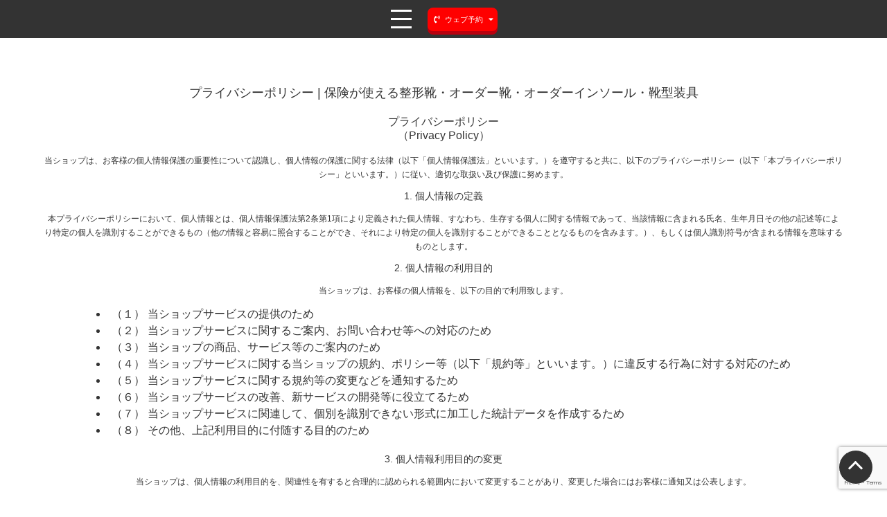

--- FILE ---
content_type: text/html; charset=UTF-8
request_url: https://hoken-kutsu.com/privacypolicy
body_size: 13261
content:
<!DOCTYPE html>
<html lang="ja">


<head prefix="og: http://ogp.me/ns# fb: http://ogp.me/ns/fb# website: http://ogp.me/ns/website#">
   <!-- ★TOPページであれば「website」、TOP以外のページでは「article」 -->

   <meta charset="UTF-8">
   <meta name="viewport" content="width=device-width, initial-scale=1.0, maximum-scale=1.0">

         
   
   <meta class="desctiption" content="ドクトルシューズは、【保健適用できるオーダー靴】です。外反母趾、内反小趾、扁平足、痛風、リウマチ、麻痺、指欠損のような疾病や傷病をお持ちの方に、保険適用で整形靴・靴型装具をご注文いただけます。">

   <!-- reset -->
   <link rel="stylesheet" href="https://hoken-kutsu.com/wordpress/wp-content/themes/moovshoes/cmn/css/destyle.min.css">

   <!-- swiper -->
   <link rel="stylesheet" href="https://hoken-kutsu.com/wordpress/wp-content/themes/moovshoes/cmn/css/swiper.min.css">

   <!-- slick -->
   <link rel="stylesheet" href="https://hoken-kutsu.com/wordpress/wp-content/themes/moovshoes/cmn/css/slick.css">
   <link rel="stylesheet" href="https://hoken-kutsu.com/wordpress/wp-content/themes/moovshoes/cmn/css/slick-theme.css">

   <!-- css -->
   <link rel="stylesheet" href="https://hoken-kutsu.com/wordpress/wp-content/themes/moovshoes/cmn/css/import.min.css">
   <link rel="stylesheet" href="https://hoken-kutsu.com/wordpress/wp-content/themes/moovshoes/cmn/css/style.css">

   <!-- google fonts -->
   <link rel="preconnect" href="https://fonts.googleapis.com">
   <link rel="preconnect" href="https://fonts.gstatic.com" crossorigin>
<link href="https://fonts.googleapis.com/earlyaccess/kokoro.css" rel="stylesheet">

   <!-- Font Awesome -->
   <script src="https://kit.fontawesome.com/e90a43ea54.js" crossorigin="anonymous"></script>

   <!-- favicon -->
   <link rel="icon" href="https://hoken-kutsu.com/wordpress/wp-content/themes/moovshoes/cmn/img/global/favicon.ico">
   <link rel="apple-touch-icon" href="https://hoken-kutsu.com/wordpress/wp-content/themes/moovshoes/cmn/img/global/favicon.ico">

   <!-- OGP -->
   <meta property="og:url" content="https://hoken-kutsu.com/" />
   <!-- article/blog/product -->
   <meta property="og:type" content="website" />
   <meta property="og:site_name" content="ドクトルシューズ | 保険が使える整形靴・オーダー靴" />
   <meta property="og:title" content="【保険が使える整形靴・靴装具】ドクトルシューズ | 靴装具にもデザインを" />
   <meta property="og:description" content="ドクトルシューズは、【保健適用できるオーダー靴】です。外反母趾、内反小趾、扁平足、痛風、リウマチ、麻痺、指欠損のような疾病や傷病をお持ちの方に、保険適用で整形靴・靴型装具をご注文いただけます。" />
   <meta property="og:image" content="https://hoken-kutsu.com/wordpress/wp-content/themes/moovshoes/cmn/img/global/no-image.jpg" />

   <meta name='robots' content='index, follow, max-image-preview:large, max-snippet:-1, max-video-preview:-1' />

<!-- Google Tag Manager for WordPress by gtm4wp.com -->
<script data-cfasync="false" data-pagespeed-no-defer>
	var gtm4wp_datalayer_name = "dataLayer";
	var dataLayer = dataLayer || [];
</script>
<!-- End Google Tag Manager for WordPress by gtm4wp.com -->
	<!-- This site is optimized with the Yoast SEO plugin v23.3 - https://yoast.com/wordpress/plugins/seo/ -->
	
	<meta name="description" content="プライバシーポリシー | 保険が使える整形靴・オーダー靴・オーダーインソール・靴型装具 の詳細ページです| 【保険適用が使えるオーダー靴・オーダーインソール・整形靴・靴型装具】ドクトルシューズ | 保険適用靴にもデザインを" />
	<link rel="canonical" href="https://hoken-kutsu.com/privacypolicy" />
	<meta property="og:locale" content="ja_JP" />
	<meta property="og:type" content="article" />
	<meta property="og:title" content="プライバシーポリシー | 保険が使える整形靴・オーダー靴・オーダーインソール・靴型装具 | 【保険適用が使えるオーダー靴・オーダーインソール・整形靴・靴型装具】ドクトルシューズ | 保険適用靴にもデザインを" />
	<meta property="og:description" content="プライバシーポリシー | 保険が使える整形靴・オーダー靴・オーダーインソール・靴型装具 の詳細ページです| 【保険適用が使えるオーダー靴・オーダーインソール・整形靴・靴型装具】ドクトルシューズ | 保険適用靴にもデザインを" />
	<meta property="og:url" content="https://hoken-kutsu.com/privacypolicy" />
	<meta property="og:site_name" content="【保険適用が使えるオーダー靴・オーダーインソール・整形靴・靴型装具】ドクトルシューズ | 保険適用靴にもデザインを" />
	<meta property="article:modified_time" content="2023-04-23T11:23:02+00:00" />
	<meta property="og:image" content="https://hoken-kutsu.com/wordpress/wp-content/uploads/2022/09/doktorshoes_logo.jpg" />
	<meta property="og:image:width" content="500" />
	<meta property="og:image:height" content="500" />
	<meta property="og:image:type" content="image/jpeg" />
	<meta name="twitter:card" content="summary_large_image" />
	<meta name="twitter:label1" content="推定読み取り時間" />
	<meta name="twitter:data1" content="8分" />
	<script type="application/ld+json" class="yoast-schema-graph">{"@context":"https://schema.org","@graph":[{"@type":["WebPage","ItemPage"],"@id":"https://hoken-kutsu.com/privacypolicy","url":"https://hoken-kutsu.com/privacypolicy","name":"プライバシーポリシー | 保険が使える整形靴・オーダー靴・オーダーインソール・靴型装具 | 【保険適用が使えるオーダー靴・オーダーインソール・整形靴・靴型装具】ドクトルシューズ | 保険適用靴にもデザインを","isPartOf":{"@id":"https://hoken-kutsu.com/#website"},"datePublished":"2021-07-15T03:20:27+00:00","dateModified":"2023-04-23T11:23:02+00:00","description":"プライバシーポリシー | 保険が使える整形靴・オーダー靴・オーダーインソール・靴型装具 の詳細ページです| 【保険適用が使えるオーダー靴・オーダーインソール・整形靴・靴型装具】ドクトルシューズ | 保険適用靴にもデザインを","breadcrumb":{"@id":"https://hoken-kutsu.com/privacypolicy#breadcrumb"},"inLanguage":"ja","potentialAction":[{"@type":"ReadAction","target":["https://hoken-kutsu.com/privacypolicy"]}]},{"@type":"BreadcrumbList","@id":"https://hoken-kutsu.com/privacypolicy#breadcrumb","itemListElement":[{"@type":"ListItem","position":1,"name":"トップページ","item":"https://hoken-kutsu.com/"},{"@type":"ListItem","position":2,"name":"プライバシーポリシー | 保険が使える整形靴・オーダー靴・オーダーインソール・靴型装具"}]},{"@type":"WebSite","@id":"https://hoken-kutsu.com/#website","url":"https://hoken-kutsu.com/","name":"【保険適用が使えるオーダー靴・オーダーインソール・整形靴・靴型装具】ドクトルシューズ | 保険適用靴にもデザインを","description":"ドクトルシューズは、【保健適用できるオーダー靴】です。外反母趾、内反小趾、扁平足、痛風、リウマチ、麻痺、指欠損のような疾病や傷病をお持ちの方に、保険適用で整形靴・靴型装具をご注文いただけます。","publisher":{"@id":"https://hoken-kutsu.com/#organization"},"potentialAction":[{"@type":"SearchAction","target":{"@type":"EntryPoint","urlTemplate":"https://hoken-kutsu.com/?s={search_term_string}"},"query-input":"required name=search_term_string"}],"inLanguage":"ja"},{"@type":"Organization","@id":"https://hoken-kutsu.com/#organization","name":"【保険が使えるオーダーメイド靴】 ドクトルシューズ 靴型装具・整形靴","url":"https://hoken-kutsu.com/","logo":{"@type":"ImageObject","inLanguage":"ja","@id":"https://hoken-kutsu.com/#/schema/logo/image/","url":"https://hoken-kutsu.com/wordpress/wp-content/uploads/2022/09/doktorshoes_logo.jpg","contentUrl":"https://hoken-kutsu.com/wordpress/wp-content/uploads/2022/09/doktorshoes_logo.jpg","width":500,"height":500,"caption":"【保険が使えるオーダーメイド靴】 ドクトルシューズ 靴型装具・整形靴"},"image":{"@id":"https://hoken-kutsu.com/#/schema/logo/image/"}}]}</script>
	<!-- / Yoast SEO plugin. -->


<script type="text/javascript">
/* <![CDATA[ */
window._wpemojiSettings = {"baseUrl":"https:\/\/s.w.org\/images\/core\/emoji\/15.0.3\/72x72\/","ext":".png","svgUrl":"https:\/\/s.w.org\/images\/core\/emoji\/15.0.3\/svg\/","svgExt":".svg","source":{"concatemoji":"https:\/\/hoken-kutsu.com\/wordpress\/wp-includes\/js\/wp-emoji-release.min.js?ver=6.6.1"}};
/*! This file is auto-generated */
!function(i,n){var o,s,e;function c(e){try{var t={supportTests:e,timestamp:(new Date).valueOf()};sessionStorage.setItem(o,JSON.stringify(t))}catch(e){}}function p(e,t,n){e.clearRect(0,0,e.canvas.width,e.canvas.height),e.fillText(t,0,0);var t=new Uint32Array(e.getImageData(0,0,e.canvas.width,e.canvas.height).data),r=(e.clearRect(0,0,e.canvas.width,e.canvas.height),e.fillText(n,0,0),new Uint32Array(e.getImageData(0,0,e.canvas.width,e.canvas.height).data));return t.every(function(e,t){return e===r[t]})}function u(e,t,n){switch(t){case"flag":return n(e,"\ud83c\udff3\ufe0f\u200d\u26a7\ufe0f","\ud83c\udff3\ufe0f\u200b\u26a7\ufe0f")?!1:!n(e,"\ud83c\uddfa\ud83c\uddf3","\ud83c\uddfa\u200b\ud83c\uddf3")&&!n(e,"\ud83c\udff4\udb40\udc67\udb40\udc62\udb40\udc65\udb40\udc6e\udb40\udc67\udb40\udc7f","\ud83c\udff4\u200b\udb40\udc67\u200b\udb40\udc62\u200b\udb40\udc65\u200b\udb40\udc6e\u200b\udb40\udc67\u200b\udb40\udc7f");case"emoji":return!n(e,"\ud83d\udc26\u200d\u2b1b","\ud83d\udc26\u200b\u2b1b")}return!1}function f(e,t,n){var r="undefined"!=typeof WorkerGlobalScope&&self instanceof WorkerGlobalScope?new OffscreenCanvas(300,150):i.createElement("canvas"),a=r.getContext("2d",{willReadFrequently:!0}),o=(a.textBaseline="top",a.font="600 32px Arial",{});return e.forEach(function(e){o[e]=t(a,e,n)}),o}function t(e){var t=i.createElement("script");t.src=e,t.defer=!0,i.head.appendChild(t)}"undefined"!=typeof Promise&&(o="wpEmojiSettingsSupports",s=["flag","emoji"],n.supports={everything:!0,everythingExceptFlag:!0},e=new Promise(function(e){i.addEventListener("DOMContentLoaded",e,{once:!0})}),new Promise(function(t){var n=function(){try{var e=JSON.parse(sessionStorage.getItem(o));if("object"==typeof e&&"number"==typeof e.timestamp&&(new Date).valueOf()<e.timestamp+604800&&"object"==typeof e.supportTests)return e.supportTests}catch(e){}return null}();if(!n){if("undefined"!=typeof Worker&&"undefined"!=typeof OffscreenCanvas&&"undefined"!=typeof URL&&URL.createObjectURL&&"undefined"!=typeof Blob)try{var e="postMessage("+f.toString()+"("+[JSON.stringify(s),u.toString(),p.toString()].join(",")+"));",r=new Blob([e],{type:"text/javascript"}),a=new Worker(URL.createObjectURL(r),{name:"wpTestEmojiSupports"});return void(a.onmessage=function(e){c(n=e.data),a.terminate(),t(n)})}catch(e){}c(n=f(s,u,p))}t(n)}).then(function(e){for(var t in e)n.supports[t]=e[t],n.supports.everything=n.supports.everything&&n.supports[t],"flag"!==t&&(n.supports.everythingExceptFlag=n.supports.everythingExceptFlag&&n.supports[t]);n.supports.everythingExceptFlag=n.supports.everythingExceptFlag&&!n.supports.flag,n.DOMReady=!1,n.readyCallback=function(){n.DOMReady=!0}}).then(function(){return e}).then(function(){var e;n.supports.everything||(n.readyCallback(),(e=n.source||{}).concatemoji?t(e.concatemoji):e.wpemoji&&e.twemoji&&(t(e.twemoji),t(e.wpemoji)))}))}((window,document),window._wpemojiSettings);
/* ]]> */
</script>
<style id='wp-emoji-styles-inline-css' type='text/css'>

	img.wp-smiley, img.emoji {
		display: inline !important;
		border: none !important;
		box-shadow: none !important;
		height: 1em !important;
		width: 1em !important;
		margin: 0 0.07em !important;
		vertical-align: -0.1em !important;
		background: none !important;
		padding: 0 !important;
	}
</style>
<link rel='stylesheet' id='wp-block-library-css' href='https://hoken-kutsu.com/wordpress/wp-includes/css/dist/block-library/style.min.css?ver=6.6.1' type='text/css' media='all' />
<style id='classic-theme-styles-inline-css' type='text/css'>
/*! This file is auto-generated */
.wp-block-button__link{color:#fff;background-color:#32373c;border-radius:9999px;box-shadow:none;text-decoration:none;padding:calc(.667em + 2px) calc(1.333em + 2px);font-size:1.125em}.wp-block-file__button{background:#32373c;color:#fff;text-decoration:none}
</style>
<style id='global-styles-inline-css' type='text/css'>
:root{--wp--preset--aspect-ratio--square: 1;--wp--preset--aspect-ratio--4-3: 4/3;--wp--preset--aspect-ratio--3-4: 3/4;--wp--preset--aspect-ratio--3-2: 3/2;--wp--preset--aspect-ratio--2-3: 2/3;--wp--preset--aspect-ratio--16-9: 16/9;--wp--preset--aspect-ratio--9-16: 9/16;--wp--preset--color--black: #000000;--wp--preset--color--cyan-bluish-gray: #abb8c3;--wp--preset--color--white: #ffffff;--wp--preset--color--pale-pink: #f78da7;--wp--preset--color--vivid-red: #cf2e2e;--wp--preset--color--luminous-vivid-orange: #ff6900;--wp--preset--color--luminous-vivid-amber: #fcb900;--wp--preset--color--light-green-cyan: #7bdcb5;--wp--preset--color--vivid-green-cyan: #00d084;--wp--preset--color--pale-cyan-blue: #8ed1fc;--wp--preset--color--vivid-cyan-blue: #0693e3;--wp--preset--color--vivid-purple: #9b51e0;--wp--preset--gradient--vivid-cyan-blue-to-vivid-purple: linear-gradient(135deg,rgba(6,147,227,1) 0%,rgb(155,81,224) 100%);--wp--preset--gradient--light-green-cyan-to-vivid-green-cyan: linear-gradient(135deg,rgb(122,220,180) 0%,rgb(0,208,130) 100%);--wp--preset--gradient--luminous-vivid-amber-to-luminous-vivid-orange: linear-gradient(135deg,rgba(252,185,0,1) 0%,rgba(255,105,0,1) 100%);--wp--preset--gradient--luminous-vivid-orange-to-vivid-red: linear-gradient(135deg,rgba(255,105,0,1) 0%,rgb(207,46,46) 100%);--wp--preset--gradient--very-light-gray-to-cyan-bluish-gray: linear-gradient(135deg,rgb(238,238,238) 0%,rgb(169,184,195) 100%);--wp--preset--gradient--cool-to-warm-spectrum: linear-gradient(135deg,rgb(74,234,220) 0%,rgb(151,120,209) 20%,rgb(207,42,186) 40%,rgb(238,44,130) 60%,rgb(251,105,98) 80%,rgb(254,248,76) 100%);--wp--preset--gradient--blush-light-purple: linear-gradient(135deg,rgb(255,206,236) 0%,rgb(152,150,240) 100%);--wp--preset--gradient--blush-bordeaux: linear-gradient(135deg,rgb(254,205,165) 0%,rgb(254,45,45) 50%,rgb(107,0,62) 100%);--wp--preset--gradient--luminous-dusk: linear-gradient(135deg,rgb(255,203,112) 0%,rgb(199,81,192) 50%,rgb(65,88,208) 100%);--wp--preset--gradient--pale-ocean: linear-gradient(135deg,rgb(255,245,203) 0%,rgb(182,227,212) 50%,rgb(51,167,181) 100%);--wp--preset--gradient--electric-grass: linear-gradient(135deg,rgb(202,248,128) 0%,rgb(113,206,126) 100%);--wp--preset--gradient--midnight: linear-gradient(135deg,rgb(2,3,129) 0%,rgb(40,116,252) 100%);--wp--preset--font-size--small: 13px;--wp--preset--font-size--medium: 20px;--wp--preset--font-size--large: 36px;--wp--preset--font-size--x-large: 42px;--wp--preset--spacing--20: 0.44rem;--wp--preset--spacing--30: 0.67rem;--wp--preset--spacing--40: 1rem;--wp--preset--spacing--50: 1.5rem;--wp--preset--spacing--60: 2.25rem;--wp--preset--spacing--70: 3.38rem;--wp--preset--spacing--80: 5.06rem;--wp--preset--shadow--natural: 6px 6px 9px rgba(0, 0, 0, 0.2);--wp--preset--shadow--deep: 12px 12px 50px rgba(0, 0, 0, 0.4);--wp--preset--shadow--sharp: 6px 6px 0px rgba(0, 0, 0, 0.2);--wp--preset--shadow--outlined: 6px 6px 0px -3px rgba(255, 255, 255, 1), 6px 6px rgba(0, 0, 0, 1);--wp--preset--shadow--crisp: 6px 6px 0px rgba(0, 0, 0, 1);}:where(.is-layout-flex){gap: 0.5em;}:where(.is-layout-grid){gap: 0.5em;}body .is-layout-flex{display: flex;}.is-layout-flex{flex-wrap: wrap;align-items: center;}.is-layout-flex > :is(*, div){margin: 0;}body .is-layout-grid{display: grid;}.is-layout-grid > :is(*, div){margin: 0;}:where(.wp-block-columns.is-layout-flex){gap: 2em;}:where(.wp-block-columns.is-layout-grid){gap: 2em;}:where(.wp-block-post-template.is-layout-flex){gap: 1.25em;}:where(.wp-block-post-template.is-layout-grid){gap: 1.25em;}.has-black-color{color: var(--wp--preset--color--black) !important;}.has-cyan-bluish-gray-color{color: var(--wp--preset--color--cyan-bluish-gray) !important;}.has-white-color{color: var(--wp--preset--color--white) !important;}.has-pale-pink-color{color: var(--wp--preset--color--pale-pink) !important;}.has-vivid-red-color{color: var(--wp--preset--color--vivid-red) !important;}.has-luminous-vivid-orange-color{color: var(--wp--preset--color--luminous-vivid-orange) !important;}.has-luminous-vivid-amber-color{color: var(--wp--preset--color--luminous-vivid-amber) !important;}.has-light-green-cyan-color{color: var(--wp--preset--color--light-green-cyan) !important;}.has-vivid-green-cyan-color{color: var(--wp--preset--color--vivid-green-cyan) !important;}.has-pale-cyan-blue-color{color: var(--wp--preset--color--pale-cyan-blue) !important;}.has-vivid-cyan-blue-color{color: var(--wp--preset--color--vivid-cyan-blue) !important;}.has-vivid-purple-color{color: var(--wp--preset--color--vivid-purple) !important;}.has-black-background-color{background-color: var(--wp--preset--color--black) !important;}.has-cyan-bluish-gray-background-color{background-color: var(--wp--preset--color--cyan-bluish-gray) !important;}.has-white-background-color{background-color: var(--wp--preset--color--white) !important;}.has-pale-pink-background-color{background-color: var(--wp--preset--color--pale-pink) !important;}.has-vivid-red-background-color{background-color: var(--wp--preset--color--vivid-red) !important;}.has-luminous-vivid-orange-background-color{background-color: var(--wp--preset--color--luminous-vivid-orange) !important;}.has-luminous-vivid-amber-background-color{background-color: var(--wp--preset--color--luminous-vivid-amber) !important;}.has-light-green-cyan-background-color{background-color: var(--wp--preset--color--light-green-cyan) !important;}.has-vivid-green-cyan-background-color{background-color: var(--wp--preset--color--vivid-green-cyan) !important;}.has-pale-cyan-blue-background-color{background-color: var(--wp--preset--color--pale-cyan-blue) !important;}.has-vivid-cyan-blue-background-color{background-color: var(--wp--preset--color--vivid-cyan-blue) !important;}.has-vivid-purple-background-color{background-color: var(--wp--preset--color--vivid-purple) !important;}.has-black-border-color{border-color: var(--wp--preset--color--black) !important;}.has-cyan-bluish-gray-border-color{border-color: var(--wp--preset--color--cyan-bluish-gray) !important;}.has-white-border-color{border-color: var(--wp--preset--color--white) !important;}.has-pale-pink-border-color{border-color: var(--wp--preset--color--pale-pink) !important;}.has-vivid-red-border-color{border-color: var(--wp--preset--color--vivid-red) !important;}.has-luminous-vivid-orange-border-color{border-color: var(--wp--preset--color--luminous-vivid-orange) !important;}.has-luminous-vivid-amber-border-color{border-color: var(--wp--preset--color--luminous-vivid-amber) !important;}.has-light-green-cyan-border-color{border-color: var(--wp--preset--color--light-green-cyan) !important;}.has-vivid-green-cyan-border-color{border-color: var(--wp--preset--color--vivid-green-cyan) !important;}.has-pale-cyan-blue-border-color{border-color: var(--wp--preset--color--pale-cyan-blue) !important;}.has-vivid-cyan-blue-border-color{border-color: var(--wp--preset--color--vivid-cyan-blue) !important;}.has-vivid-purple-border-color{border-color: var(--wp--preset--color--vivid-purple) !important;}.has-vivid-cyan-blue-to-vivid-purple-gradient-background{background: var(--wp--preset--gradient--vivid-cyan-blue-to-vivid-purple) !important;}.has-light-green-cyan-to-vivid-green-cyan-gradient-background{background: var(--wp--preset--gradient--light-green-cyan-to-vivid-green-cyan) !important;}.has-luminous-vivid-amber-to-luminous-vivid-orange-gradient-background{background: var(--wp--preset--gradient--luminous-vivid-amber-to-luminous-vivid-orange) !important;}.has-luminous-vivid-orange-to-vivid-red-gradient-background{background: var(--wp--preset--gradient--luminous-vivid-orange-to-vivid-red) !important;}.has-very-light-gray-to-cyan-bluish-gray-gradient-background{background: var(--wp--preset--gradient--very-light-gray-to-cyan-bluish-gray) !important;}.has-cool-to-warm-spectrum-gradient-background{background: var(--wp--preset--gradient--cool-to-warm-spectrum) !important;}.has-blush-light-purple-gradient-background{background: var(--wp--preset--gradient--blush-light-purple) !important;}.has-blush-bordeaux-gradient-background{background: var(--wp--preset--gradient--blush-bordeaux) !important;}.has-luminous-dusk-gradient-background{background: var(--wp--preset--gradient--luminous-dusk) !important;}.has-pale-ocean-gradient-background{background: var(--wp--preset--gradient--pale-ocean) !important;}.has-electric-grass-gradient-background{background: var(--wp--preset--gradient--electric-grass) !important;}.has-midnight-gradient-background{background: var(--wp--preset--gradient--midnight) !important;}.has-small-font-size{font-size: var(--wp--preset--font-size--small) !important;}.has-medium-font-size{font-size: var(--wp--preset--font-size--medium) !important;}.has-large-font-size{font-size: var(--wp--preset--font-size--large) !important;}.has-x-large-font-size{font-size: var(--wp--preset--font-size--x-large) !important;}
:where(.wp-block-post-template.is-layout-flex){gap: 1.25em;}:where(.wp-block-post-template.is-layout-grid){gap: 1.25em;}
:where(.wp-block-columns.is-layout-flex){gap: 2em;}:where(.wp-block-columns.is-layout-grid){gap: 2em;}
:root :where(.wp-block-pullquote){font-size: 1.5em;line-height: 1.6;}
</style>
<link rel='stylesheet' id='ShortCode_ArticleList-css' href='https://hoken-kutsu.com/wordpress/wp-content/plugins/ShortCode_ArticleList/css/ShortCode_ArticleList.css?ver=6.6.1' type='text/css' media='all' />
<link rel='stylesheet' id='contact-form-7-css' href='https://hoken-kutsu.com/wordpress/wp-content/plugins/contact-form-7/includes/css/styles.css?ver=5.9.8' type='text/css' media='all' />
<link rel='stylesheet' id='wpa-css-css' href='https://hoken-kutsu.com/wordpress/wp-content/plugins/honeypot/includes/css/wpa.css?ver=2.2.09' type='text/css' media='all' />
<link rel='stylesheet' id='wp-pagenavi-css' href='https://hoken-kutsu.com/wordpress/wp-content/plugins/wp-pagenavi/pagenavi-css.css?ver=2.70' type='text/css' media='all' />
<script type="text/javascript" src="https://hoken-kutsu.com/wordpress/wp-includes/js/jquery/jquery.min.js?ver=3.7.1" id="jquery-core-js"></script>
<script type="text/javascript" src="https://hoken-kutsu.com/wordpress/wp-includes/js/jquery/jquery-migrate.min.js?ver=3.4.1" id="jquery-migrate-js"></script>
<link rel="https://api.w.org/" href="https://hoken-kutsu.com/wp-json/" /><link rel="alternate" title="JSON" type="application/json" href="https://hoken-kutsu.com/wp-json/wp/v2/pages/4664" /><link rel="EditURI" type="application/rsd+xml" title="RSD" href="https://hoken-kutsu.com/wordpress/xmlrpc.php?rsd" />
<meta name="generator" content="WordPress 6.6.1" />
<link rel='shortlink' href='https://hoken-kutsu.com/?p=4664' />
<link rel="alternate" title="oEmbed (JSON)" type="application/json+oembed" href="https://hoken-kutsu.com/wp-json/oembed/1.0/embed?url=https%3A%2F%2Fhoken-kutsu.com%2Fprivacypolicy" />
<link rel="alternate" title="oEmbed (XML)" type="text/xml+oembed" href="https://hoken-kutsu.com/wp-json/oembed/1.0/embed?url=https%3A%2F%2Fhoken-kutsu.com%2Fprivacypolicy&#038;format=xml" />

<!-- Google Tag Manager for WordPress by gtm4wp.com -->
<!-- GTM Container placement set to footer -->
<script data-cfasync="false" data-pagespeed-no-defer>
	var dataLayer_content = {"pagePostType":"page","pagePostType2":"single-page","pagePostAuthor":"ドクトルシューズ"};
	dataLayer.push( dataLayer_content );
</script>
<script data-cfasync="false">
(function(w,d,s,l,i){w[l]=w[l]||[];w[l].push({'gtm.start':
new Date().getTime(),event:'gtm.js'});var f=d.getElementsByTagName(s)[0],
j=d.createElement(s),dl=l!='dataLayer'?'&l='+l:'';j.async=true;j.src=
'//www.googletagmanager.com/gtm.js?id='+i+dl;f.parentNode.insertBefore(j,f);
})(window,document,'script','dataLayer','GTM-M2PGHRS');
</script>
<!-- End Google Tag Manager for WordPress by gtm4wp.com --><link rel="apple-touch-icon" sizes="180x180" href="/wordpress/wp-content/uploads/fbrfg/apple-touch-icon.png">
<link rel="icon" type="image/png" sizes="32x32" href="/wordpress/wp-content/uploads/fbrfg/favicon-32x32.png">
<link rel="icon" type="image/png" sizes="16x16" href="/wordpress/wp-content/uploads/fbrfg/favicon-16x16.png">
<link rel="manifest" href="/wordpress/wp-content/uploads/fbrfg/site.webmanifest">
<link rel="shortcut icon" href="/wordpress/wp-content/uploads/fbrfg/favicon.ico">
<meta name="msapplication-TileColor" content="#da532c">
<meta name="msapplication-config" content="/wordpress/wp-content/uploads/fbrfg/browserconfig.xml">
<meta name="theme-color" content="#ffffff"><noscript><style>.lazyload[data-src]{display:none !important;}</style></noscript><style>.lazyload{background-image:none !important;}.lazyload:before{background-image:none !important;}</style></head>



<body>
   <header>
      <div class="spnavi-header">
         <div class="header-menu">
            <div class="hamburger js-toggle-menu">
               <span class="hamburger__elm"></span>
               <span class="hamburger__elm"></span>
               <span class="hamburger__elm"></span>
            </div>
            <nav class="header-sub-menu main-nav">
               <div class="menu-global-navi-container"><ul id="menu-global-navi" class="menu"><li id="menu-item-7046" class="menu-item menu-item-type-post_type menu-item-object-page menu-item-home menu-item-7046"><a href="https://hoken-kutsu.com/">トップページ</a></li>
<li id="menu-item-1383" class="menu-item menu-item-type-custom menu-item-object-custom menu-item-1383"><a href="https://hoken-kutsu.com/wordpress/news">NEWS（お知らせ）</a></li>
<li id="menu-item-8945" class="menu-item menu-item-type-post_type menu-item-object-page menu-item-8945"><a href="https://hoken-kutsu.com/price">価格</a></li>
<li id="menu-item-7114" class="menu-item menu-item-type-post_type menu-item-object-page menu-item-7114"><a href="https://hoken-kutsu.com/saikeisaisun">来店予約</a></li>
<li id="menu-item-1151" class="menu-item menu-item-type-post_type menu-item-object-page menu-item-1151"><a href="https://hoken-kutsu.com/doktorshoes">ドクトルシューズについて</a></li>
<li id="menu-item-8950" class="menu-item menu-item-type-post_type menu-item-object-page menu-item-8950"><a href="https://hoken-kutsu.com/igitokouka">靴形装具・整形靴の意義</a></li>
<li id="menu-item-10577" class="menu-item menu-item-type-post_type menu-item-object-page menu-item-10577"><a href="https://hoken-kutsu.com/shirahaitohokenkanpu">お支払い方法・保険還付方法</a></li>
<li id="menu-item-8944" class="menu-item menu-item-type-post_type menu-item-object-page menu-item-8944"><a href="https://hoken-kutsu.com/kutsusougu">整形靴と特殊靴</a></li>
<li id="menu-item-8951" class="menu-item menu-item-type-post_type menu-item-object-page menu-item-8951"><a href="https://hoken-kutsu.com/gochumonnonagare">製作の流れ</a></li>
<li id="menu-item-8953" class="menu-item menu-item-type-post_type menu-item-object-page menu-item-8953"><a href="https://hoken-kutsu.com/nouki">納期</a></li>
<li id="menu-item-7116" class="menu-item menu-item-type-post_type menu-item-object-page menu-item-7116"><a href="https://hoken-kutsu.com/hikaku">靴形装具・整形靴とオーダー靴の違い</a></li>
<li id="menu-item-8947" class="menu-item menu-item-type-post_type menu-item-object-page menu-item-8947"><a href="https://hoken-kutsu.com/hokenshinseishorui">保険還付申請書類</a></li>
<li id="menu-item-8948" class="menu-item menu-item-type-post_type menu-item-object-page menu-item-8948"><a href="https://hoken-kutsu.com/seizoukoutei">製造工程</a></li>
<li id="menu-item-8952" class="menu-item menu-item-type-post_type menu-item-object-page menu-item-8952"><a href="https://hoken-kutsu.com/sippeishoujou">疾病・症状</a></li>
<li id="menu-item-8946" class="menu-item menu-item-type-post_type menu-item-object-page menu-item-8946"><a href="https://hoken-kutsu.com/gishisougushi">義肢装具士</a></li>
<li id="menu-item-8949" class="menu-item menu-item-type-post_type menu-item-object-page menu-item-8949"><a href="https://hoken-kutsu.com/chuijikou">注意事項</a></li>
<li id="menu-item-10576" class="menu-item menu-item-type-post_type menu-item-object-page menu-item-10576"><a href="https://hoken-kutsu.com/zaiseki-gishisougushi">所属義肢装具士</a></li>
<li id="menu-item-8955" class="menu-item menu-item-type-post_type menu-item-object-page menu-item-8955"><a href="https://hoken-kutsu.com/faq">よくあるご質問</a></li>
<li id="menu-item-7119" class="menu-item menu-item-type-custom menu-item-object-custom menu-item-7119"><a href="https://hoken-kutsu.com/wordpress/shop">店舗・計測スポット</a></li>
<li id="menu-item-1162" class="menu-item menu-item-type-post_type menu-item-object-page menu-item-1162"><a href="https://hoken-kutsu.com/subscription">定額修理サービス</a></li>
<li id="menu-item-10430" class="menu-item menu-item-type-custom menu-item-object-custom menu-item-10430"><a href="https://hoken-kutsu.com/blog">義肢装具士ブログ</a></li>
<li id="menu-item-8105" class="menu-item menu-item-type-post_type_archive menu-item-object-interview menu-item-8105"><a href="https://hoken-kutsu.com/interview">インタビュー</a></li>
<li id="menu-item-8106" class="menu-item menu-item-type-post_type_archive menu-item-object-nouhinjisseki menu-item-8106"><a href="https://hoken-kutsu.com/nouhinjisseki">納品実績</a></li>
</ul></div>            </nav>
         </div>
<div class="header-menu">
<span class="header-btn btn-2 btn-arrow"><i class="fas fa-phone-volume header-awesome-icon"></i>ウェブ予約</span>
            <nav class="header-sub-menu nav2">
               <ul class="menu-list">
                  <li class="menu-item">
                  <li class="menu-item">
                     <a href="https://hoken-kutsu.com/saikeisaisun/shop/reservation">来店計測はこちら</a>
                  </li>
                  <li class="menu-item">
                     <a href="https://hoken-kutsu.com/shop/tokyo-shibuya">渋谷店（東京都渋谷区）</a>
                  </li>
                  <li class="menu-item">
                     <a href="https://hoken-kutsu.com/shop/osaka-umeda">梅田店（大阪府大阪市北区）</a>
                  </li>
                  <li class="menu-item">
                     <a href="https://hoken-kutsu.com/shop/sendai">仙台店（宮城県仙台市青葉区）</a>
                  </li>
                  <li class="menu-item">
                     <a href="https://hoken-kutsu.com/shop/nagoya">名古屋店（愛知県名古屋市中村区）</a>
                  </li>
               </ul>
            </nav>
         </div><!-- /.header-menu -->
      </div>
      <meta name='robots' content='index, follow, max-image-preview:large, max-snippet:-1, max-video-preview:-1' />

<!-- Google Tag Manager for WordPress by gtm4wp.com -->
<script data-cfasync="false" data-pagespeed-no-defer>
	var gtm4wp_datalayer_name = "dataLayer";
	var dataLayer = dataLayer || [];
</script>
<!-- End Google Tag Manager for WordPress by gtm4wp.com -->
	<!-- This site is optimized with the Yoast SEO plugin v23.3 - https://yoast.com/wordpress/plugins/seo/ -->
	<title>プライバシーポリシー | 保険が使える整形靴・オーダー靴・オーダーインソール・靴型装具 | 【保険適用が使えるオーダー靴・オーダーインソール・整形靴・靴型装具】ドクトルシューズ | 保険適用靴にもデザインを</title>
	<meta name="description" content="プライバシーポリシー | 保険が使える整形靴・オーダー靴・オーダーインソール・靴型装具 の詳細ページです| 【保険適用が使えるオーダー靴・オーダーインソール・整形靴・靴型装具】ドクトルシューズ | 保険適用靴にもデザインを" />
	<link rel="canonical" href="https://hoken-kutsu.com/privacypolicy" />
	<meta property="og:locale" content="ja_JP" />
	<meta property="og:type" content="article" />
	<meta property="og:title" content="プライバシーポリシー | 保険が使える整形靴・オーダー靴・オーダーインソール・靴型装具 | 【保険適用が使えるオーダー靴・オーダーインソール・整形靴・靴型装具】ドクトルシューズ | 保険適用靴にもデザインを" />
	<meta property="og:description" content="プライバシーポリシー | 保険が使える整形靴・オーダー靴・オーダーインソール・靴型装具 の詳細ページです| 【保険適用が使えるオーダー靴・オーダーインソール・整形靴・靴型装具】ドクトルシューズ | 保険適用靴にもデザインを" />
	<meta property="og:url" content="https://hoken-kutsu.com/privacypolicy" />
	<meta property="og:site_name" content="【保険適用が使えるオーダー靴・オーダーインソール・整形靴・靴型装具】ドクトルシューズ | 保険適用靴にもデザインを" />
	<meta property="article:modified_time" content="2023-04-23T11:23:02+00:00" />
	<meta property="og:image" content="https://hoken-kutsu.com/wordpress/wp-content/uploads/2022/09/doktorshoes_logo.jpg" />
	<meta property="og:image:width" content="500" />
	<meta property="og:image:height" content="500" />
	<meta property="og:image:type" content="image/jpeg" />
	<meta name="twitter:card" content="summary_large_image" />
	<meta name="twitter:label1" content="推定読み取り時間" />
	<meta name="twitter:data1" content="8分" />
	<script type="application/ld+json" class="yoast-schema-graph">{"@context":"https://schema.org","@graph":[{"@type":["WebPage","ItemPage"],"@id":"https://hoken-kutsu.com/privacypolicy","url":"https://hoken-kutsu.com/privacypolicy","name":"プライバシーポリシー | 保険が使える整形靴・オーダー靴・オーダーインソール・靴型装具 | 【保険適用が使えるオーダー靴・オーダーインソール・整形靴・靴型装具】ドクトルシューズ | 保険適用靴にもデザインを","isPartOf":{"@id":"https://hoken-kutsu.com/#website"},"datePublished":"2021-07-15T03:20:27+00:00","dateModified":"2023-04-23T11:23:02+00:00","description":"プライバシーポリシー | 保険が使える整形靴・オーダー靴・オーダーインソール・靴型装具 の詳細ページです| 【保険適用が使えるオーダー靴・オーダーインソール・整形靴・靴型装具】ドクトルシューズ | 保険適用靴にもデザインを","breadcrumb":{"@id":"https://hoken-kutsu.com/privacypolicy#breadcrumb"},"inLanguage":"ja","potentialAction":[{"@type":"ReadAction","target":["https://hoken-kutsu.com/privacypolicy"]}]},{"@type":"BreadcrumbList","@id":"https://hoken-kutsu.com/privacypolicy#breadcrumb","itemListElement":[{"@type":"ListItem","position":1,"name":"トップページ","item":"https://hoken-kutsu.com/"},{"@type":"ListItem","position":2,"name":"プライバシーポリシー | 保険が使える整形靴・オーダー靴・オーダーインソール・靴型装具"}]},{"@type":"WebSite","@id":"https://hoken-kutsu.com/#website","url":"https://hoken-kutsu.com/","name":"【保険適用が使えるオーダー靴・オーダーインソール・整形靴・靴型装具】ドクトルシューズ | 保険適用靴にもデザインを","description":"ドクトルシューズは、【保健適用できるオーダー靴】です。外反母趾、内反小趾、扁平足、痛風、リウマチ、麻痺、指欠損のような疾病や傷病をお持ちの方に、保険適用で整形靴・靴型装具をご注文いただけます。","publisher":{"@id":"https://hoken-kutsu.com/#organization"},"potentialAction":[{"@type":"SearchAction","target":{"@type":"EntryPoint","urlTemplate":"https://hoken-kutsu.com/?s={search_term_string}"},"query-input":"required name=search_term_string"}],"inLanguage":"ja"},{"@type":"Organization","@id":"https://hoken-kutsu.com/#organization","name":"【保険が使えるオーダーメイド靴】 ドクトルシューズ 靴型装具・整形靴","url":"https://hoken-kutsu.com/","logo":{"@type":"ImageObject","inLanguage":"ja","@id":"https://hoken-kutsu.com/#/schema/logo/image/","url":"https://hoken-kutsu.com/wordpress/wp-content/uploads/2022/09/doktorshoes_logo.jpg","contentUrl":"https://hoken-kutsu.com/wordpress/wp-content/uploads/2022/09/doktorshoes_logo.jpg","width":500,"height":500,"caption":"【保険が使えるオーダーメイド靴】 ドクトルシューズ 靴型装具・整形靴"},"image":{"@id":"https://hoken-kutsu.com/#/schema/logo/image/"}}]}</script>
	<!-- / Yoast SEO plugin. -->


<link rel="https://api.w.org/" href="https://hoken-kutsu.com/wp-json/" /><link rel="alternate" title="JSON" type="application/json" href="https://hoken-kutsu.com/wp-json/wp/v2/pages/4664" /><link rel="EditURI" type="application/rsd+xml" title="RSD" href="https://hoken-kutsu.com/wordpress/xmlrpc.php?rsd" />
<meta name="generator" content="WordPress 6.6.1" />
<link rel='shortlink' href='https://hoken-kutsu.com/?p=4664' />
<link rel="alternate" title="oEmbed (JSON)" type="application/json+oembed" href="https://hoken-kutsu.com/wp-json/oembed/1.0/embed?url=https%3A%2F%2Fhoken-kutsu.com%2Fprivacypolicy" />
<link rel="alternate" title="oEmbed (XML)" type="text/xml+oembed" href="https://hoken-kutsu.com/wp-json/oembed/1.0/embed?url=https%3A%2F%2Fhoken-kutsu.com%2Fprivacypolicy&#038;format=xml" />

<!-- Google Tag Manager for WordPress by gtm4wp.com -->
<!-- GTM Container placement set to footer -->
<script data-cfasync="false" data-pagespeed-no-defer>
	var dataLayer_content = {"pagePostType":"page","pagePostType2":"single-page","pagePostAuthor":"ドクトルシューズ"};
	dataLayer.push( dataLayer_content );
</script>
<script data-cfasync="false">
(function(w,d,s,l,i){w[l]=w[l]||[];w[l].push({'gtm.start':
new Date().getTime(),event:'gtm.js'});var f=d.getElementsByTagName(s)[0],
j=d.createElement(s),dl=l!='dataLayer'?'&l='+l:'';j.async=true;j.src=
'//www.googletagmanager.com/gtm.js?id='+i+dl;f.parentNode.insertBefore(j,f);
})(window,document,'script','dataLayer','GTM-M2PGHRS');
</script>
<!-- End Google Tag Manager for WordPress by gtm4wp.com --><link rel="apple-touch-icon" sizes="180x180" href="/wordpress/wp-content/uploads/fbrfg/apple-touch-icon.png">
<link rel="icon" type="image/png" sizes="32x32" href="/wordpress/wp-content/uploads/fbrfg/favicon-32x32.png">
<link rel="icon" type="image/png" sizes="16x16" href="/wordpress/wp-content/uploads/fbrfg/favicon-16x16.png">
<link rel="manifest" href="/wordpress/wp-content/uploads/fbrfg/site.webmanifest">
<link rel="shortcut icon" href="/wordpress/wp-content/uploads/fbrfg/favicon.ico">
<meta name="msapplication-TileColor" content="#da532c">
<meta name="msapplication-config" content="/wordpress/wp-content/uploads/fbrfg/browserconfig.xml">
<meta name="theme-color" content="#ffffff"><noscript><style>.lazyload[data-src]{display:none !important;}</style></noscript><style>.lazyload{background-image:none !important;}.lazyload:before{background-image:none !important;}</style>   </header>


   <main>

   <div class="page-style">
      
                           <h1>プライバシーポリシー | 保険が使える整形靴・オーダー靴・オーダーインソール・靴型装具</h1>
            
            <!--             <div class="page__thumb bg-style lazyload" style="" data-back="https://hoken-kutsu.com/wordpress/wp-content/themes/moovshoes/cmn/img/global/no-image.jpg"></div>
          -->

            <p><section id="privacypolicy">
<div class="inner">
<h3 class="privacypolicy_title">プライバシーポリシー<br class="sp_br" />（Privacy Policy）</h3>
<div class="text_contaner">
<p class="privacypolicy_text">当ショップは、お客様の個人情報保護の重要性について認識し、個人情報の保護に関する法律（以下「個人情報保護法」といいます。）を遵守すると共に、以下のプライバシーポリシー（以下「本プライバシーポリシー」といいます。）に従い、適切な取扱い及び保護に努めます。</p>
<h4 class="text_left">1. 個人情報の定義</h4>
<p class="text_left">本プライバシーポリシーにおいて、個人情報とは、個人情報保護法第2条第1項により定義された個人情報、すなわち、生存する個人に関する情報であって、当該情報に含まれる氏名、生年月日その他の記述等により特定の個人を識別することができるもの（他の情報と容易に照合することができ、それにより特定の個人を識別することができることとなるものを含みます。）、もしくは個人識別符号が含まれる情報を意味するものとします。</p>
<h4 class="text_left">2. 個人情報の利用目的</h4>
<p class="text_left">当ショップは、お客様の個人情報を、以下の目的で利用致します。</p>
<ul>
<li class="text_left">（１） 当ショップサービスの提供のため</li>
<li class="text_left">（２） 当ショップサービスに関するご案内、お問い合わせ等への対応のため</li>
<li class="text_left">（３） 当ショップの商品、サービス等のご案内のため</li>
<li class="text_left">（４） 当ショップサービスに関する当ショップの規約、ポリシー等（以下「規約等」といいます。）に違反する行為に対する対応のため</li>
<li class="text_left">（５） 当ショップサービスに関する規約等の変更などを通知するため</li>
<li class="text_left">（６） 当ショップサービスの改善、新サービスの開発等に役立てるため</li>
<li class="text_left">（７） 当ショップサービスに関連して、個別を識別できない形式に加工した統計データを作成するため</li>
<li class="text_left">（８） その他、上記利用目的に付随する目的のため</li>
</ul>
<h4 class="text_left">3. 個人情報利用目的の変更</h4>
<p class="text_left">当ショップは、個人情報の利用目的を、関連性を有すると合理的に認められる範囲内において変更することがあり、変更した場合にはお客様に通知又は公表します。</p>
<h4 class="text_left">4. 個人情報利用の制限</h4>
<p class="text_left">当ショップは、個人情報保護法その他の法令により許容される場合を除き、お客様の同意を得ず、利用目的の達成に必要な範囲を超えて個人情報を取り扱いません。但し、次の場合はこの限りではありません。</p>
<ul>
<li class="text_left">（１） 法令に基づく場合</li>
<li class="text_left">（２） 人の生命、身体又は財産の保護のために必要がある場合であって、お客様の同意を得ることが困難であるとき</li>
<li class="text_left">（３） 公衆衛生の向上又は児童の健全な育成の推進のために特に必要がある場合であって、お客様の同意を得ることが困難であるとき</li>
<li class="text_left">（４） 国の機関もしくは地方公共団体又はその委託を受けた者が法令の定める事務を遂行することに対して協力する必要がある場合であって、お客様の同意を得ることにより当該事務の遂行に支障を及ぼすおそれがあるとき</li>
</ul>
<h4 class="text_left">5. 個人情報の適正な取得</h4>
<p class="text_left">当ショップは、適正に個人情報を取得し、偽りその他不正の手段により取得しません。</p>
<h4 class="text_left">6. 個人情報の安全管理</h4>
<p class="text_left">当ショップは、個人情報の紛失、破壊、改ざん及び漏洩などのリスクに対して、個人情報の安全管理が図られるよう、当ショップの従業員に対し、必要かつ適切な監督を行います。また、当ショップは、個人情報の取扱いの全部又は一部を委託する場合は、委託先において個人情報の安全管理が図られるよう、必要かつ適切な監督を行います。</p>
<h4 class="text_left">7. 第三者提供</h4>
<p class="text_left">当ショップは、個人情報保護法その他の法令に基づき開示が認められる場合を除くほか、あらかじめお客様の同意を得ないで、個人情報を第三者に提供しません。但し、次に掲げる場合は上記に定める第三者への提供には該当しません。</p>
<ul>
<li class="text_left">（１） 当ショップが利用目的の達成に必要な範囲内において個人情報の取扱いの全部又は一部を委託することに伴って個人情報を提供する場合</li>
<li class="text_left">（２） 合併その他の事由による事業の承継に伴って個人情報が提供される場合</li>
<li class="text_left">（３） 個人情報保護法の定めに基づき共同利用する場合</li>
</ul>
<h4 class="text_left">8. 個人情報の開示</h4>
<p class="text_left">当ショップは、お客様から、個人情報保護法の定めに基づき個人情報の開示を求められたときは、お客様ご本人からのご請求であることを確認の上で、お客様に対し、遅滞なく開示を行います（当該個人情報が存在しないときにはその旨を通知いたします。）。但し、個人情報保護法その他の法令により、当ショップが開示の義務を負わない場合は、この限りではありません。</p>
<h4 class="text_left">9. 個人情報の訂正等</h4>
<p class="text_left">当ショップは、お客様から、個人情報が真実でないという理由によって、個人情報保護法の定めに基づきその内容の訂正、追加又は削除（以下「訂正等」といいます。）を求められた場合には、お客様ご本人からのご請求であることを確認の上で、利用目的の達成に必要な範囲内において、遅滞なく必要な調査を行い、その結果に基づき、個人情報の内容の訂正等を行い、その旨をお客様に通知します（訂正等を行わない旨の決定をしたときは、お客様に対しその旨を通知いたします。）。但し、個人情報保護法その他の法令により、当ショップが訂正等の義務を負わない場合は、この限りではありません。</p>
<h4 class="text_left">10. 個人情報の利用停止等</h4>
<p class="text_left">当ショップは、お客様から、お客様の個人情報が、あらかじめ公表された利用目的の範囲を超えて取り扱われているという理由又は偽りその他不正の手段により取得されたものであるという理由により、個人情報保護法の定めに基づきその利用の停止又は消去（以下「利用停止等」といいます。）を求められた場合において、そのご請求に理由があることが判明した場合には、お客様ご本人からのご請求であることを確認の上で、遅滞なく個人情報の利用停止等を行い、その旨をお客様に通知します。但し、個人情報保護法その他の法令により、当ショップが利用停止等の義務を負わない場合は、この限りではありません。</p>
<h4 class="text_left">11. Cookie（クッキー）その他の技術の利用</h4>
<p class="text_left">当ショップのサービスは、Cookie及びこれに類する技術を利用することがあります。これらの技術は、当ショップによる当ショップのサービスの利用状況等の把握に役立ち、サービス向上に資するものです。Cookieを無効化されたいユーザーは、ウェブブラウザの設定を変更することによりCookieを無効化することができます。但し、Cookieを無効化すると、当ショップのサービスの一部の機能をご利用いただけなくなる場合があります。</p>
<h4 class="text_left">12. お問い合わせ</h4>
<p class="text_left">開示等のお申出、ご意見、ご質問、苦情のお申出その他個人情報の取扱いに関するお問い合わせは、当ショップの「特定商取引法に基づく表記」内にある連絡先へご連絡いただくか、ショップページ内のお問い合わせフォームよりお問い合わせください。</p>
<h4 class="text_left">13. 継続的改善</h4>
<p class="text_left">当ショップは、個人情報の取扱いに関する運用状況を適宜見直し、継続的な改善に努めるものとし、必要に応じて、本プライバシーポリシーを変更することがあります。</p>
<p class="text_left">5M合同会社<br />
2022年9月1日</p>
</div>
</div>
</section>
</p>

         </div>


<a href="#" class="btn-top"></a>

</main>

<footer>
   <nav class="fnavi">
      <div class="menu-footer-navi-container"><ul id="menu-footer-navi" class="menu"><li id="menu-item-8653" class="menu-item menu-item-type-post_type menu-item-object-page menu-item-home menu-item-8653"><a href="https://hoken-kutsu.com/">【保険適用が使えるオーダー靴・オーダーインソール・整形靴・靴型装具】ドクトルシューズ | 保険適用靴にもデザインを</a></li>
<li id="menu-item-10357" class="menu-item menu-item-type-post_type menu-item-object-page menu-item-10357"><a href="https://hoken-kutsu.com/saikeisaisun">【採型・採寸】ご来店予約 | 保険が使える整形靴・オーダー靴・オーダーインソール・靴型装具</a></li>
<li id="menu-item-10356" class="menu-item menu-item-type-post_type menu-item-object-page menu-item-10356"><a href="https://hoken-kutsu.com/shoes">整形靴・オーダー靴を探す | 保険が使える整形靴・オーダー靴・オーダーインソール・靴型装具</a></li>
<li id="menu-item-10359" class="menu-item menu-item-type-post_type menu-item-object-page menu-item-10359"><a href="https://hoken-kutsu.com/doktorshoes">【保険が使えるオーダー靴・整形靴】ドクトルシューズ | 保険が使える整形靴・オーダー靴・オーダーインソール・靴型装具</a></li>
<li id="menu-item-10360" class="menu-item menu-item-type-post_type menu-item-object-page menu-item-10360"><a href="https://hoken-kutsu.com/price">【保険適用】オーダーメイド靴装具・整形靴の価格 | 保険が使える整形靴・オーダー靴・オーダーインソール・靴型装具</a></li>
<li id="menu-item-8666" class="menu-item menu-item-type-post_type menu-item-object-page menu-item-8666"><a href="https://hoken-kutsu.com/hikaku">【表付き】靴型装具・整形靴とオーダーメイド靴 | 保険が使える整形靴・オーダー靴・オーダーインソール・靴型装具</a></li>
<li id="menu-item-10346" class="menu-item menu-item-type-post_type menu-item-object-page menu-item-10346"><a href="https://hoken-kutsu.com/shirahaitohokenkanpu">【最重要】整形靴・靴型装具のお支払いと保険還付方法 | 保険が使える整形靴・オーダー靴・オーダーインソール・靴型装具</a></li>
<li id="menu-item-10349" class="menu-item menu-item-type-post_type menu-item-object-page menu-item-10349"><a href="https://hoken-kutsu.com/hokenshinseishorui">【必須申請書類】保険適用に必要な書類 | 保険が使える整形靴・オーダー靴・オーダーインソール・靴型装具</a></li>
<li id="menu-item-10352" class="menu-item menu-item-type-post_type menu-item-object-page menu-item-10352"><a href="https://hoken-kutsu.com/gochumonnonagare">【スッキリわかる】ご注文の流れ | 保険が使える整形靴・オーダー靴・オーダーインソール・靴型装具</a></li>
<li id="menu-item-10348" class="menu-item menu-item-type-post_type menu-item-object-page menu-item-10348"><a href="https://hoken-kutsu.com/gishisougushi">【保険適用に必要】国家資格：義肢装具士について | 保険が使える整形靴・オーダー靴・オーダーインソール・靴型装具</a></li>
<li id="menu-item-10350" class="menu-item menu-item-type-post_type menu-item-object-page menu-item-10350"><a href="https://hoken-kutsu.com/seizoukoutei">【丁寧に作製】靴型装具の製造工程 | 保険が使える整形靴・オーダー靴・オーダーインソール・靴型装具</a></li>
<li id="menu-item-10361" class="menu-item menu-item-type-post_type menu-item-object-page menu-item-10361"><a href="https://hoken-kutsu.com/kutsusougu">【靴型装具の種類】整形靴と特殊靴について | 保険が使える整形靴・オーダー靴・オーダーインソール・靴型装具</a></li>
<li id="menu-item-10353" class="menu-item menu-item-type-post_type menu-item-object-page menu-item-10353"><a href="https://hoken-kutsu.com/sippeishoujou">【すっきり理解】靴型装具・整形靴が対応できる疾病、症状 | 保険が使える整形靴・オーダー靴・オーダーインソール・靴型装具</a></li>
<li id="menu-item-10351" class="menu-item menu-item-type-post_type menu-item-object-page menu-item-10351"><a href="https://hoken-kutsu.com/chuijikou">【ご注文に関する】注意事項 | 保険が使える整形靴・オーダー靴・オーダーインソール・靴型装具</a></li>
<li id="menu-item-10354" class="menu-item menu-item-type-post_type menu-item-object-page menu-item-10354"><a href="https://hoken-kutsu.com/nouki">【納期について】靴型装具・整形靴の出来上がり | 保険が使える整形靴・オーダー靴・オーダーインソール・靴型装具</a></li>
<li id="menu-item-10362" class="menu-item menu-item-type-post_type menu-item-object-page menu-item-10362"><a href="https://hoken-kutsu.com/hikaku">【表付き】靴型装具・整形靴とオーダーメイド靴 | 保険が使える整形靴・オーダー靴・オーダーインソール・靴型装具</a></li>
<li id="menu-item-10355" class="menu-item menu-item-type-post_type menu-item-object-page menu-item-10355"><a href="https://hoken-kutsu.com/igitokouka">【必要な患者様のために】靴型装具の意義と効果 | 保険が使える整形靴・オーダー靴・オーダーインソール・靴型装具</a></li>
<li id="menu-item-10363" class="menu-item menu-item-type-post_type menu-item-object-page menu-item-10363"><a href="https://hoken-kutsu.com/subscription">【靴型装具・整形靴を長く使うために】定額修理サービス | 保険が使える整形靴・オーダー靴・オーダーインソール・靴型装具</a></li>
<li id="menu-item-10366" class="menu-item menu-item-type-post_type menu-item-object-page current-menu-item page_item page-item-4664 current_page_item menu-item-10366"><a href="https://hoken-kutsu.com/privacypolicy" aria-current="page">プライバシーポリシー | 保険が使える整形靴・オーダー靴・オーダーインソール・靴型装具</a></li>
<li id="menu-item-10367" class="menu-item menu-item-type-post_type menu-item-object-page menu-item-10367"><a href="https://hoken-kutsu.com/contract">特定商取引法に基づく表記 | 保険が使える整形靴・オーダー靴・オーダーインソール・靴型装具</a></li>
</ul></div>   </nav>
   <p class="copyright">Copyright &copy; 2022　【保険が使える整形靴・靴装具】ドクトルシューズ | 靴装具にもデザインを</p>
</footer>

<!-- jquery -->
<script src="https://hoken-kutsu.com/wordpress/wp-content/themes/moovshoes/cmn/js/jquery-3.6.0.min.js"></script>

<!-- swiper -->
<script src="https://hoken-kutsu.com/wordpress/wp-content/themes/moovshoes/cmn/js/swiper.min.js"></script>

<!-- slick -->
<script src="https://hoken-kutsu.com/wordpress/wp-content/themes/moovshoes/cmn/js/slick.min.js"></script>

<!-- my JS -->
<script src="https://hoken-kutsu.com/wordpress/wp-content/themes/moovshoes/cmn/js/common.js"></script>



<!-- GTM Container placement set to footer -->
<!-- Google Tag Manager (noscript) -->
				<noscript><iframe src="https://www.googletagmanager.com/ns.html?id=GTM-M2PGHRS" height="0" width="0" style="display:none;visibility:hidden" aria-hidden="true"></iframe></noscript>
<!-- End Google Tag Manager (noscript) --><script type="text/javascript" id="eio-lazy-load-js-before">
/* <![CDATA[ */
var eio_lazy_vars = {"exactdn_domain":"","skip_autoscale":0,"threshold":0};
var eio_lazy_vars = {"exactdn_domain":"","skip_autoscale":0,"threshold":0};
/* ]]> */
</script>
<script type="text/javascript" src="https://hoken-kutsu.com/wordpress/wp-content/plugins/ewww-image-optimizer/includes/lazysizes.min.js?ver=780" id="eio-lazy-load-js" async="async" data-wp-strategy="async"></script>
<script type="text/javascript" src="https://hoken-kutsu.com/wordpress/wp-includes/js/dist/hooks.min.js?ver=2810c76e705dd1a53b18" id="wp-hooks-js"></script>
<script type="text/javascript" src="https://hoken-kutsu.com/wordpress/wp-includes/js/dist/i18n.min.js?ver=5e580eb46a90c2b997e6" id="wp-i18n-js"></script>
<script type="text/javascript" id="wp-i18n-js-after">
/* <![CDATA[ */
wp.i18n.setLocaleData( { 'text direction\u0004ltr': [ 'ltr' ] } );
/* ]]> */
</script>
<script type="text/javascript" src="https://hoken-kutsu.com/wordpress/wp-content/plugins/contact-form-7/includes/swv/js/index.js?ver=5.9.8" id="swv-js"></script>
<script type="text/javascript" id="contact-form-7-js-extra">
/* <![CDATA[ */
var wpcf7 = {"api":{"root":"https:\/\/hoken-kutsu.com\/wp-json\/","namespace":"contact-form-7\/v1"}};
var wpcf7 = {"api":{"root":"https:\/\/hoken-kutsu.com\/wp-json\/","namespace":"contact-form-7\/v1"}};
/* ]]> */
</script>
<script type="text/javascript" id="contact-form-7-js-translations">
/* <![CDATA[ */
( function( domain, translations ) {
	var localeData = translations.locale_data[ domain ] || translations.locale_data.messages;
	localeData[""].domain = domain;
	wp.i18n.setLocaleData( localeData, domain );
} )( "contact-form-7", {"translation-revision-date":"2024-07-17 08:16:16+0000","generator":"GlotPress\/4.0.1","domain":"messages","locale_data":{"messages":{"":{"domain":"messages","plural-forms":"nplurals=1; plural=0;","lang":"ja_JP"},"This contact form is placed in the wrong place.":["\u3053\u306e\u30b3\u30f3\u30bf\u30af\u30c8\u30d5\u30a9\u30fc\u30e0\u306f\u9593\u9055\u3063\u305f\u4f4d\u7f6e\u306b\u7f6e\u304b\u308c\u3066\u3044\u307e\u3059\u3002"],"Error:":["\u30a8\u30e9\u30fc:"]}},"comment":{"reference":"includes\/js\/index.js"}} );
/* ]]> */
</script>
<script type="text/javascript" src="https://hoken-kutsu.com/wordpress/wp-content/plugins/contact-form-7/includes/js/index.js?ver=5.9.8" id="contact-form-7-js"></script>
<script type="text/javascript" src="https://hoken-kutsu.com/wordpress/wp-content/plugins/honeypot/includes/js/wpa.js?ver=2.2.09" id="wpascript-js"></script>
<script type="text/javascript" id="wpascript-js-after">
/* <![CDATA[ */
wpa_field_info = {"wpa_field_name":"qgvrwp6002","wpa_field_value":315894,"wpa_add_test":"no"}
wpa_field_info = {"wpa_field_name":"qgvrwp6002","wpa_field_value":795130,"wpa_add_test":"no"}
/* ]]> */
</script>
<script type="text/javascript" id="youtube-make-thumbnails-js-extra">
/* <![CDATA[ */
var youtube_make_thumbnails_settings = {"class_name":""};
var youtube_make_thumbnails_settings = {"class_name":""};
/* ]]> */
</script>
<script type="text/javascript" src="https://hoken-kutsu.com/wordpress/wp-content/plugins/youtube-make-thumbnails/js/scripts.js?ver=1.0.0" id="youtube-make-thumbnails-js"></script>
<script type="text/javascript" src="https://www.google.com/recaptcha/api.js?render=6LcCPyIqAAAAAG959-obEi8xIUs2Oe1wXItm_hAf&amp;ver=3.0" id="google-recaptcha-js"></script>
<script type="text/javascript" src="https://hoken-kutsu.com/wordpress/wp-includes/js/dist/vendor/wp-polyfill.min.js?ver=3.15.0" id="wp-polyfill-js"></script>
<script type="text/javascript" id="wpcf7-recaptcha-js-extra">
/* <![CDATA[ */
var wpcf7_recaptcha = {"sitekey":"6LcCPyIqAAAAAG959-obEi8xIUs2Oe1wXItm_hAf","actions":{"homepage":"homepage","contactform":"contactform"}};
var wpcf7_recaptcha = {"sitekey":"6LcCPyIqAAAAAG959-obEi8xIUs2Oe1wXItm_hAf","actions":{"homepage":"homepage","contactform":"contactform"}};
/* ]]> */
</script>
<script type="text/javascript" src="https://hoken-kutsu.com/wordpress/wp-content/plugins/contact-form-7/modules/recaptcha/index.js?ver=5.9.8" id="wpcf7-recaptcha-js"></script>
</body>

</html>

--- FILE ---
content_type: text/html; charset=utf-8
request_url: https://www.google.com/recaptcha/api2/anchor?ar=1&k=6LcCPyIqAAAAAG959-obEi8xIUs2Oe1wXItm_hAf&co=aHR0cHM6Ly9ob2tlbi1rdXRzdS5jb206NDQz&hl=en&v=N67nZn4AqZkNcbeMu4prBgzg&size=invisible&anchor-ms=20000&execute-ms=30000&cb=uhv6k98dcil5
body_size: 48669
content:
<!DOCTYPE HTML><html dir="ltr" lang="en"><head><meta http-equiv="Content-Type" content="text/html; charset=UTF-8">
<meta http-equiv="X-UA-Compatible" content="IE=edge">
<title>reCAPTCHA</title>
<style type="text/css">
/* cyrillic-ext */
@font-face {
  font-family: 'Roboto';
  font-style: normal;
  font-weight: 400;
  font-stretch: 100%;
  src: url(//fonts.gstatic.com/s/roboto/v48/KFO7CnqEu92Fr1ME7kSn66aGLdTylUAMa3GUBHMdazTgWw.woff2) format('woff2');
  unicode-range: U+0460-052F, U+1C80-1C8A, U+20B4, U+2DE0-2DFF, U+A640-A69F, U+FE2E-FE2F;
}
/* cyrillic */
@font-face {
  font-family: 'Roboto';
  font-style: normal;
  font-weight: 400;
  font-stretch: 100%;
  src: url(//fonts.gstatic.com/s/roboto/v48/KFO7CnqEu92Fr1ME7kSn66aGLdTylUAMa3iUBHMdazTgWw.woff2) format('woff2');
  unicode-range: U+0301, U+0400-045F, U+0490-0491, U+04B0-04B1, U+2116;
}
/* greek-ext */
@font-face {
  font-family: 'Roboto';
  font-style: normal;
  font-weight: 400;
  font-stretch: 100%;
  src: url(//fonts.gstatic.com/s/roboto/v48/KFO7CnqEu92Fr1ME7kSn66aGLdTylUAMa3CUBHMdazTgWw.woff2) format('woff2');
  unicode-range: U+1F00-1FFF;
}
/* greek */
@font-face {
  font-family: 'Roboto';
  font-style: normal;
  font-weight: 400;
  font-stretch: 100%;
  src: url(//fonts.gstatic.com/s/roboto/v48/KFO7CnqEu92Fr1ME7kSn66aGLdTylUAMa3-UBHMdazTgWw.woff2) format('woff2');
  unicode-range: U+0370-0377, U+037A-037F, U+0384-038A, U+038C, U+038E-03A1, U+03A3-03FF;
}
/* math */
@font-face {
  font-family: 'Roboto';
  font-style: normal;
  font-weight: 400;
  font-stretch: 100%;
  src: url(//fonts.gstatic.com/s/roboto/v48/KFO7CnqEu92Fr1ME7kSn66aGLdTylUAMawCUBHMdazTgWw.woff2) format('woff2');
  unicode-range: U+0302-0303, U+0305, U+0307-0308, U+0310, U+0312, U+0315, U+031A, U+0326-0327, U+032C, U+032F-0330, U+0332-0333, U+0338, U+033A, U+0346, U+034D, U+0391-03A1, U+03A3-03A9, U+03B1-03C9, U+03D1, U+03D5-03D6, U+03F0-03F1, U+03F4-03F5, U+2016-2017, U+2034-2038, U+203C, U+2040, U+2043, U+2047, U+2050, U+2057, U+205F, U+2070-2071, U+2074-208E, U+2090-209C, U+20D0-20DC, U+20E1, U+20E5-20EF, U+2100-2112, U+2114-2115, U+2117-2121, U+2123-214F, U+2190, U+2192, U+2194-21AE, U+21B0-21E5, U+21F1-21F2, U+21F4-2211, U+2213-2214, U+2216-22FF, U+2308-230B, U+2310, U+2319, U+231C-2321, U+2336-237A, U+237C, U+2395, U+239B-23B7, U+23D0, U+23DC-23E1, U+2474-2475, U+25AF, U+25B3, U+25B7, U+25BD, U+25C1, U+25CA, U+25CC, U+25FB, U+266D-266F, U+27C0-27FF, U+2900-2AFF, U+2B0E-2B11, U+2B30-2B4C, U+2BFE, U+3030, U+FF5B, U+FF5D, U+1D400-1D7FF, U+1EE00-1EEFF;
}
/* symbols */
@font-face {
  font-family: 'Roboto';
  font-style: normal;
  font-weight: 400;
  font-stretch: 100%;
  src: url(//fonts.gstatic.com/s/roboto/v48/KFO7CnqEu92Fr1ME7kSn66aGLdTylUAMaxKUBHMdazTgWw.woff2) format('woff2');
  unicode-range: U+0001-000C, U+000E-001F, U+007F-009F, U+20DD-20E0, U+20E2-20E4, U+2150-218F, U+2190, U+2192, U+2194-2199, U+21AF, U+21E6-21F0, U+21F3, U+2218-2219, U+2299, U+22C4-22C6, U+2300-243F, U+2440-244A, U+2460-24FF, U+25A0-27BF, U+2800-28FF, U+2921-2922, U+2981, U+29BF, U+29EB, U+2B00-2BFF, U+4DC0-4DFF, U+FFF9-FFFB, U+10140-1018E, U+10190-1019C, U+101A0, U+101D0-101FD, U+102E0-102FB, U+10E60-10E7E, U+1D2C0-1D2D3, U+1D2E0-1D37F, U+1F000-1F0FF, U+1F100-1F1AD, U+1F1E6-1F1FF, U+1F30D-1F30F, U+1F315, U+1F31C, U+1F31E, U+1F320-1F32C, U+1F336, U+1F378, U+1F37D, U+1F382, U+1F393-1F39F, U+1F3A7-1F3A8, U+1F3AC-1F3AF, U+1F3C2, U+1F3C4-1F3C6, U+1F3CA-1F3CE, U+1F3D4-1F3E0, U+1F3ED, U+1F3F1-1F3F3, U+1F3F5-1F3F7, U+1F408, U+1F415, U+1F41F, U+1F426, U+1F43F, U+1F441-1F442, U+1F444, U+1F446-1F449, U+1F44C-1F44E, U+1F453, U+1F46A, U+1F47D, U+1F4A3, U+1F4B0, U+1F4B3, U+1F4B9, U+1F4BB, U+1F4BF, U+1F4C8-1F4CB, U+1F4D6, U+1F4DA, U+1F4DF, U+1F4E3-1F4E6, U+1F4EA-1F4ED, U+1F4F7, U+1F4F9-1F4FB, U+1F4FD-1F4FE, U+1F503, U+1F507-1F50B, U+1F50D, U+1F512-1F513, U+1F53E-1F54A, U+1F54F-1F5FA, U+1F610, U+1F650-1F67F, U+1F687, U+1F68D, U+1F691, U+1F694, U+1F698, U+1F6AD, U+1F6B2, U+1F6B9-1F6BA, U+1F6BC, U+1F6C6-1F6CF, U+1F6D3-1F6D7, U+1F6E0-1F6EA, U+1F6F0-1F6F3, U+1F6F7-1F6FC, U+1F700-1F7FF, U+1F800-1F80B, U+1F810-1F847, U+1F850-1F859, U+1F860-1F887, U+1F890-1F8AD, U+1F8B0-1F8BB, U+1F8C0-1F8C1, U+1F900-1F90B, U+1F93B, U+1F946, U+1F984, U+1F996, U+1F9E9, U+1FA00-1FA6F, U+1FA70-1FA7C, U+1FA80-1FA89, U+1FA8F-1FAC6, U+1FACE-1FADC, U+1FADF-1FAE9, U+1FAF0-1FAF8, U+1FB00-1FBFF;
}
/* vietnamese */
@font-face {
  font-family: 'Roboto';
  font-style: normal;
  font-weight: 400;
  font-stretch: 100%;
  src: url(//fonts.gstatic.com/s/roboto/v48/KFO7CnqEu92Fr1ME7kSn66aGLdTylUAMa3OUBHMdazTgWw.woff2) format('woff2');
  unicode-range: U+0102-0103, U+0110-0111, U+0128-0129, U+0168-0169, U+01A0-01A1, U+01AF-01B0, U+0300-0301, U+0303-0304, U+0308-0309, U+0323, U+0329, U+1EA0-1EF9, U+20AB;
}
/* latin-ext */
@font-face {
  font-family: 'Roboto';
  font-style: normal;
  font-weight: 400;
  font-stretch: 100%;
  src: url(//fonts.gstatic.com/s/roboto/v48/KFO7CnqEu92Fr1ME7kSn66aGLdTylUAMa3KUBHMdazTgWw.woff2) format('woff2');
  unicode-range: U+0100-02BA, U+02BD-02C5, U+02C7-02CC, U+02CE-02D7, U+02DD-02FF, U+0304, U+0308, U+0329, U+1D00-1DBF, U+1E00-1E9F, U+1EF2-1EFF, U+2020, U+20A0-20AB, U+20AD-20C0, U+2113, U+2C60-2C7F, U+A720-A7FF;
}
/* latin */
@font-face {
  font-family: 'Roboto';
  font-style: normal;
  font-weight: 400;
  font-stretch: 100%;
  src: url(//fonts.gstatic.com/s/roboto/v48/KFO7CnqEu92Fr1ME7kSn66aGLdTylUAMa3yUBHMdazQ.woff2) format('woff2');
  unicode-range: U+0000-00FF, U+0131, U+0152-0153, U+02BB-02BC, U+02C6, U+02DA, U+02DC, U+0304, U+0308, U+0329, U+2000-206F, U+20AC, U+2122, U+2191, U+2193, U+2212, U+2215, U+FEFF, U+FFFD;
}
/* cyrillic-ext */
@font-face {
  font-family: 'Roboto';
  font-style: normal;
  font-weight: 500;
  font-stretch: 100%;
  src: url(//fonts.gstatic.com/s/roboto/v48/KFO7CnqEu92Fr1ME7kSn66aGLdTylUAMa3GUBHMdazTgWw.woff2) format('woff2');
  unicode-range: U+0460-052F, U+1C80-1C8A, U+20B4, U+2DE0-2DFF, U+A640-A69F, U+FE2E-FE2F;
}
/* cyrillic */
@font-face {
  font-family: 'Roboto';
  font-style: normal;
  font-weight: 500;
  font-stretch: 100%;
  src: url(//fonts.gstatic.com/s/roboto/v48/KFO7CnqEu92Fr1ME7kSn66aGLdTylUAMa3iUBHMdazTgWw.woff2) format('woff2');
  unicode-range: U+0301, U+0400-045F, U+0490-0491, U+04B0-04B1, U+2116;
}
/* greek-ext */
@font-face {
  font-family: 'Roboto';
  font-style: normal;
  font-weight: 500;
  font-stretch: 100%;
  src: url(//fonts.gstatic.com/s/roboto/v48/KFO7CnqEu92Fr1ME7kSn66aGLdTylUAMa3CUBHMdazTgWw.woff2) format('woff2');
  unicode-range: U+1F00-1FFF;
}
/* greek */
@font-face {
  font-family: 'Roboto';
  font-style: normal;
  font-weight: 500;
  font-stretch: 100%;
  src: url(//fonts.gstatic.com/s/roboto/v48/KFO7CnqEu92Fr1ME7kSn66aGLdTylUAMa3-UBHMdazTgWw.woff2) format('woff2');
  unicode-range: U+0370-0377, U+037A-037F, U+0384-038A, U+038C, U+038E-03A1, U+03A3-03FF;
}
/* math */
@font-face {
  font-family: 'Roboto';
  font-style: normal;
  font-weight: 500;
  font-stretch: 100%;
  src: url(//fonts.gstatic.com/s/roboto/v48/KFO7CnqEu92Fr1ME7kSn66aGLdTylUAMawCUBHMdazTgWw.woff2) format('woff2');
  unicode-range: U+0302-0303, U+0305, U+0307-0308, U+0310, U+0312, U+0315, U+031A, U+0326-0327, U+032C, U+032F-0330, U+0332-0333, U+0338, U+033A, U+0346, U+034D, U+0391-03A1, U+03A3-03A9, U+03B1-03C9, U+03D1, U+03D5-03D6, U+03F0-03F1, U+03F4-03F5, U+2016-2017, U+2034-2038, U+203C, U+2040, U+2043, U+2047, U+2050, U+2057, U+205F, U+2070-2071, U+2074-208E, U+2090-209C, U+20D0-20DC, U+20E1, U+20E5-20EF, U+2100-2112, U+2114-2115, U+2117-2121, U+2123-214F, U+2190, U+2192, U+2194-21AE, U+21B0-21E5, U+21F1-21F2, U+21F4-2211, U+2213-2214, U+2216-22FF, U+2308-230B, U+2310, U+2319, U+231C-2321, U+2336-237A, U+237C, U+2395, U+239B-23B7, U+23D0, U+23DC-23E1, U+2474-2475, U+25AF, U+25B3, U+25B7, U+25BD, U+25C1, U+25CA, U+25CC, U+25FB, U+266D-266F, U+27C0-27FF, U+2900-2AFF, U+2B0E-2B11, U+2B30-2B4C, U+2BFE, U+3030, U+FF5B, U+FF5D, U+1D400-1D7FF, U+1EE00-1EEFF;
}
/* symbols */
@font-face {
  font-family: 'Roboto';
  font-style: normal;
  font-weight: 500;
  font-stretch: 100%;
  src: url(//fonts.gstatic.com/s/roboto/v48/KFO7CnqEu92Fr1ME7kSn66aGLdTylUAMaxKUBHMdazTgWw.woff2) format('woff2');
  unicode-range: U+0001-000C, U+000E-001F, U+007F-009F, U+20DD-20E0, U+20E2-20E4, U+2150-218F, U+2190, U+2192, U+2194-2199, U+21AF, U+21E6-21F0, U+21F3, U+2218-2219, U+2299, U+22C4-22C6, U+2300-243F, U+2440-244A, U+2460-24FF, U+25A0-27BF, U+2800-28FF, U+2921-2922, U+2981, U+29BF, U+29EB, U+2B00-2BFF, U+4DC0-4DFF, U+FFF9-FFFB, U+10140-1018E, U+10190-1019C, U+101A0, U+101D0-101FD, U+102E0-102FB, U+10E60-10E7E, U+1D2C0-1D2D3, U+1D2E0-1D37F, U+1F000-1F0FF, U+1F100-1F1AD, U+1F1E6-1F1FF, U+1F30D-1F30F, U+1F315, U+1F31C, U+1F31E, U+1F320-1F32C, U+1F336, U+1F378, U+1F37D, U+1F382, U+1F393-1F39F, U+1F3A7-1F3A8, U+1F3AC-1F3AF, U+1F3C2, U+1F3C4-1F3C6, U+1F3CA-1F3CE, U+1F3D4-1F3E0, U+1F3ED, U+1F3F1-1F3F3, U+1F3F5-1F3F7, U+1F408, U+1F415, U+1F41F, U+1F426, U+1F43F, U+1F441-1F442, U+1F444, U+1F446-1F449, U+1F44C-1F44E, U+1F453, U+1F46A, U+1F47D, U+1F4A3, U+1F4B0, U+1F4B3, U+1F4B9, U+1F4BB, U+1F4BF, U+1F4C8-1F4CB, U+1F4D6, U+1F4DA, U+1F4DF, U+1F4E3-1F4E6, U+1F4EA-1F4ED, U+1F4F7, U+1F4F9-1F4FB, U+1F4FD-1F4FE, U+1F503, U+1F507-1F50B, U+1F50D, U+1F512-1F513, U+1F53E-1F54A, U+1F54F-1F5FA, U+1F610, U+1F650-1F67F, U+1F687, U+1F68D, U+1F691, U+1F694, U+1F698, U+1F6AD, U+1F6B2, U+1F6B9-1F6BA, U+1F6BC, U+1F6C6-1F6CF, U+1F6D3-1F6D7, U+1F6E0-1F6EA, U+1F6F0-1F6F3, U+1F6F7-1F6FC, U+1F700-1F7FF, U+1F800-1F80B, U+1F810-1F847, U+1F850-1F859, U+1F860-1F887, U+1F890-1F8AD, U+1F8B0-1F8BB, U+1F8C0-1F8C1, U+1F900-1F90B, U+1F93B, U+1F946, U+1F984, U+1F996, U+1F9E9, U+1FA00-1FA6F, U+1FA70-1FA7C, U+1FA80-1FA89, U+1FA8F-1FAC6, U+1FACE-1FADC, U+1FADF-1FAE9, U+1FAF0-1FAF8, U+1FB00-1FBFF;
}
/* vietnamese */
@font-face {
  font-family: 'Roboto';
  font-style: normal;
  font-weight: 500;
  font-stretch: 100%;
  src: url(//fonts.gstatic.com/s/roboto/v48/KFO7CnqEu92Fr1ME7kSn66aGLdTylUAMa3OUBHMdazTgWw.woff2) format('woff2');
  unicode-range: U+0102-0103, U+0110-0111, U+0128-0129, U+0168-0169, U+01A0-01A1, U+01AF-01B0, U+0300-0301, U+0303-0304, U+0308-0309, U+0323, U+0329, U+1EA0-1EF9, U+20AB;
}
/* latin-ext */
@font-face {
  font-family: 'Roboto';
  font-style: normal;
  font-weight: 500;
  font-stretch: 100%;
  src: url(//fonts.gstatic.com/s/roboto/v48/KFO7CnqEu92Fr1ME7kSn66aGLdTylUAMa3KUBHMdazTgWw.woff2) format('woff2');
  unicode-range: U+0100-02BA, U+02BD-02C5, U+02C7-02CC, U+02CE-02D7, U+02DD-02FF, U+0304, U+0308, U+0329, U+1D00-1DBF, U+1E00-1E9F, U+1EF2-1EFF, U+2020, U+20A0-20AB, U+20AD-20C0, U+2113, U+2C60-2C7F, U+A720-A7FF;
}
/* latin */
@font-face {
  font-family: 'Roboto';
  font-style: normal;
  font-weight: 500;
  font-stretch: 100%;
  src: url(//fonts.gstatic.com/s/roboto/v48/KFO7CnqEu92Fr1ME7kSn66aGLdTylUAMa3yUBHMdazQ.woff2) format('woff2');
  unicode-range: U+0000-00FF, U+0131, U+0152-0153, U+02BB-02BC, U+02C6, U+02DA, U+02DC, U+0304, U+0308, U+0329, U+2000-206F, U+20AC, U+2122, U+2191, U+2193, U+2212, U+2215, U+FEFF, U+FFFD;
}
/* cyrillic-ext */
@font-face {
  font-family: 'Roboto';
  font-style: normal;
  font-weight: 900;
  font-stretch: 100%;
  src: url(//fonts.gstatic.com/s/roboto/v48/KFO7CnqEu92Fr1ME7kSn66aGLdTylUAMa3GUBHMdazTgWw.woff2) format('woff2');
  unicode-range: U+0460-052F, U+1C80-1C8A, U+20B4, U+2DE0-2DFF, U+A640-A69F, U+FE2E-FE2F;
}
/* cyrillic */
@font-face {
  font-family: 'Roboto';
  font-style: normal;
  font-weight: 900;
  font-stretch: 100%;
  src: url(//fonts.gstatic.com/s/roboto/v48/KFO7CnqEu92Fr1ME7kSn66aGLdTylUAMa3iUBHMdazTgWw.woff2) format('woff2');
  unicode-range: U+0301, U+0400-045F, U+0490-0491, U+04B0-04B1, U+2116;
}
/* greek-ext */
@font-face {
  font-family: 'Roboto';
  font-style: normal;
  font-weight: 900;
  font-stretch: 100%;
  src: url(//fonts.gstatic.com/s/roboto/v48/KFO7CnqEu92Fr1ME7kSn66aGLdTylUAMa3CUBHMdazTgWw.woff2) format('woff2');
  unicode-range: U+1F00-1FFF;
}
/* greek */
@font-face {
  font-family: 'Roboto';
  font-style: normal;
  font-weight: 900;
  font-stretch: 100%;
  src: url(//fonts.gstatic.com/s/roboto/v48/KFO7CnqEu92Fr1ME7kSn66aGLdTylUAMa3-UBHMdazTgWw.woff2) format('woff2');
  unicode-range: U+0370-0377, U+037A-037F, U+0384-038A, U+038C, U+038E-03A1, U+03A3-03FF;
}
/* math */
@font-face {
  font-family: 'Roboto';
  font-style: normal;
  font-weight: 900;
  font-stretch: 100%;
  src: url(//fonts.gstatic.com/s/roboto/v48/KFO7CnqEu92Fr1ME7kSn66aGLdTylUAMawCUBHMdazTgWw.woff2) format('woff2');
  unicode-range: U+0302-0303, U+0305, U+0307-0308, U+0310, U+0312, U+0315, U+031A, U+0326-0327, U+032C, U+032F-0330, U+0332-0333, U+0338, U+033A, U+0346, U+034D, U+0391-03A1, U+03A3-03A9, U+03B1-03C9, U+03D1, U+03D5-03D6, U+03F0-03F1, U+03F4-03F5, U+2016-2017, U+2034-2038, U+203C, U+2040, U+2043, U+2047, U+2050, U+2057, U+205F, U+2070-2071, U+2074-208E, U+2090-209C, U+20D0-20DC, U+20E1, U+20E5-20EF, U+2100-2112, U+2114-2115, U+2117-2121, U+2123-214F, U+2190, U+2192, U+2194-21AE, U+21B0-21E5, U+21F1-21F2, U+21F4-2211, U+2213-2214, U+2216-22FF, U+2308-230B, U+2310, U+2319, U+231C-2321, U+2336-237A, U+237C, U+2395, U+239B-23B7, U+23D0, U+23DC-23E1, U+2474-2475, U+25AF, U+25B3, U+25B7, U+25BD, U+25C1, U+25CA, U+25CC, U+25FB, U+266D-266F, U+27C0-27FF, U+2900-2AFF, U+2B0E-2B11, U+2B30-2B4C, U+2BFE, U+3030, U+FF5B, U+FF5D, U+1D400-1D7FF, U+1EE00-1EEFF;
}
/* symbols */
@font-face {
  font-family: 'Roboto';
  font-style: normal;
  font-weight: 900;
  font-stretch: 100%;
  src: url(//fonts.gstatic.com/s/roboto/v48/KFO7CnqEu92Fr1ME7kSn66aGLdTylUAMaxKUBHMdazTgWw.woff2) format('woff2');
  unicode-range: U+0001-000C, U+000E-001F, U+007F-009F, U+20DD-20E0, U+20E2-20E4, U+2150-218F, U+2190, U+2192, U+2194-2199, U+21AF, U+21E6-21F0, U+21F3, U+2218-2219, U+2299, U+22C4-22C6, U+2300-243F, U+2440-244A, U+2460-24FF, U+25A0-27BF, U+2800-28FF, U+2921-2922, U+2981, U+29BF, U+29EB, U+2B00-2BFF, U+4DC0-4DFF, U+FFF9-FFFB, U+10140-1018E, U+10190-1019C, U+101A0, U+101D0-101FD, U+102E0-102FB, U+10E60-10E7E, U+1D2C0-1D2D3, U+1D2E0-1D37F, U+1F000-1F0FF, U+1F100-1F1AD, U+1F1E6-1F1FF, U+1F30D-1F30F, U+1F315, U+1F31C, U+1F31E, U+1F320-1F32C, U+1F336, U+1F378, U+1F37D, U+1F382, U+1F393-1F39F, U+1F3A7-1F3A8, U+1F3AC-1F3AF, U+1F3C2, U+1F3C4-1F3C6, U+1F3CA-1F3CE, U+1F3D4-1F3E0, U+1F3ED, U+1F3F1-1F3F3, U+1F3F5-1F3F7, U+1F408, U+1F415, U+1F41F, U+1F426, U+1F43F, U+1F441-1F442, U+1F444, U+1F446-1F449, U+1F44C-1F44E, U+1F453, U+1F46A, U+1F47D, U+1F4A3, U+1F4B0, U+1F4B3, U+1F4B9, U+1F4BB, U+1F4BF, U+1F4C8-1F4CB, U+1F4D6, U+1F4DA, U+1F4DF, U+1F4E3-1F4E6, U+1F4EA-1F4ED, U+1F4F7, U+1F4F9-1F4FB, U+1F4FD-1F4FE, U+1F503, U+1F507-1F50B, U+1F50D, U+1F512-1F513, U+1F53E-1F54A, U+1F54F-1F5FA, U+1F610, U+1F650-1F67F, U+1F687, U+1F68D, U+1F691, U+1F694, U+1F698, U+1F6AD, U+1F6B2, U+1F6B9-1F6BA, U+1F6BC, U+1F6C6-1F6CF, U+1F6D3-1F6D7, U+1F6E0-1F6EA, U+1F6F0-1F6F3, U+1F6F7-1F6FC, U+1F700-1F7FF, U+1F800-1F80B, U+1F810-1F847, U+1F850-1F859, U+1F860-1F887, U+1F890-1F8AD, U+1F8B0-1F8BB, U+1F8C0-1F8C1, U+1F900-1F90B, U+1F93B, U+1F946, U+1F984, U+1F996, U+1F9E9, U+1FA00-1FA6F, U+1FA70-1FA7C, U+1FA80-1FA89, U+1FA8F-1FAC6, U+1FACE-1FADC, U+1FADF-1FAE9, U+1FAF0-1FAF8, U+1FB00-1FBFF;
}
/* vietnamese */
@font-face {
  font-family: 'Roboto';
  font-style: normal;
  font-weight: 900;
  font-stretch: 100%;
  src: url(//fonts.gstatic.com/s/roboto/v48/KFO7CnqEu92Fr1ME7kSn66aGLdTylUAMa3OUBHMdazTgWw.woff2) format('woff2');
  unicode-range: U+0102-0103, U+0110-0111, U+0128-0129, U+0168-0169, U+01A0-01A1, U+01AF-01B0, U+0300-0301, U+0303-0304, U+0308-0309, U+0323, U+0329, U+1EA0-1EF9, U+20AB;
}
/* latin-ext */
@font-face {
  font-family: 'Roboto';
  font-style: normal;
  font-weight: 900;
  font-stretch: 100%;
  src: url(//fonts.gstatic.com/s/roboto/v48/KFO7CnqEu92Fr1ME7kSn66aGLdTylUAMa3KUBHMdazTgWw.woff2) format('woff2');
  unicode-range: U+0100-02BA, U+02BD-02C5, U+02C7-02CC, U+02CE-02D7, U+02DD-02FF, U+0304, U+0308, U+0329, U+1D00-1DBF, U+1E00-1E9F, U+1EF2-1EFF, U+2020, U+20A0-20AB, U+20AD-20C0, U+2113, U+2C60-2C7F, U+A720-A7FF;
}
/* latin */
@font-face {
  font-family: 'Roboto';
  font-style: normal;
  font-weight: 900;
  font-stretch: 100%;
  src: url(//fonts.gstatic.com/s/roboto/v48/KFO7CnqEu92Fr1ME7kSn66aGLdTylUAMa3yUBHMdazQ.woff2) format('woff2');
  unicode-range: U+0000-00FF, U+0131, U+0152-0153, U+02BB-02BC, U+02C6, U+02DA, U+02DC, U+0304, U+0308, U+0329, U+2000-206F, U+20AC, U+2122, U+2191, U+2193, U+2212, U+2215, U+FEFF, U+FFFD;
}

</style>
<link rel="stylesheet" type="text/css" href="https://www.gstatic.com/recaptcha/releases/N67nZn4AqZkNcbeMu4prBgzg/styles__ltr.css">
<script nonce="nMCMykIhaFgauADXm9htWw" type="text/javascript">window['__recaptcha_api'] = 'https://www.google.com/recaptcha/api2/';</script>
<script type="text/javascript" src="https://www.gstatic.com/recaptcha/releases/N67nZn4AqZkNcbeMu4prBgzg/recaptcha__en.js" nonce="nMCMykIhaFgauADXm9htWw">
      
    </script></head>
<body><div id="rc-anchor-alert" class="rc-anchor-alert"></div>
<input type="hidden" id="recaptcha-token" value="[base64]">
<script type="text/javascript" nonce="nMCMykIhaFgauADXm9htWw">
      recaptcha.anchor.Main.init("[\x22ainput\x22,[\x22bgdata\x22,\x22\x22,\[base64]/[base64]/[base64]/bmV3IHJbeF0oY1swXSk6RT09Mj9uZXcgclt4XShjWzBdLGNbMV0pOkU9PTM/bmV3IHJbeF0oY1swXSxjWzFdLGNbMl0pOkU9PTQ/[base64]/[base64]/[base64]/[base64]/[base64]/[base64]/[base64]/[base64]\x22,\[base64]\\u003d\x22,\[base64]/Duk4/wobDmE5Yw5tSwqnCmnvDniRHFWjDn8OaWG7Dh3cdw43DqizCmcOTb8KHLQpfw7DDgkLCjE9AwrfCmcOFNsODAsONwpbDr8OPaFFNBnjCt8OnIzXDq8KRLsKuS8KafDPCuFB3wrbDgC/Cp1rDojQjwqfDk8KUwrTDhl5YfsO2w6wvJRIfwot1w5g0D8Oiw5c3woMuPm9xwpp9esKQw6PDjMODw6YSOMOKw7vDv8O0wqotMRHCs8KrQ8Kxcj/DvyEYwqfDjwXCowZgwrjClcKWAsKPGi3Cp8KXwpUSF8Ohw7HDhRQOwrcUMMOzUsOlw4/DscOGOMK5wpBABMOOAMOZHUxYwpbDrS/DhiTDvhfClWPCuBNzYGQkTFN7wpjDssOOwr11fsKgbsKGw6jDgXzCtcKzwrMlIcK/YF9Hw709w4gOD8OsKhE+w7MiGMKZV8O3aC3CnGpHbMOxI0DDjClKL8O2dMOlwppMCsOwbcOGcMOJw48jTAAoaiXCpG7CtCvCv0NrE1PDrMK8wqnDs8OkFAvCtAXCqcOAw7zDkTrDg8Obw69vZQ/Cv1d0OH/Cg8KUekNiw6LCpMKvUlFgb8KVUGHDpsKYXGvDisKdw6x1FndHHsOpF8KNHDR5L1bDoETCgiojw4XDkMKBwqdWSw7CoEZCGsKmw77CrzzCkkLCmsKJVcK8wqoROcKDJ3xvw4h/DsO1OQNqwo/Dv3Q+WHZGw7/DnVw+wowYw7MAdH82TsKvw4tjw51iYMKHw4YREcKDHMKzOy7DsMOSQTdSw6nCsMOJYA8iCSzDucOJw557BQg7w4oewpTDkMK/e8OPw7Urw4XDuUnDl8KnwrnDncOhVMO4XsOjw4zDvcKZVsK1ZsKCwrTDjBrDnHnCo0dFDSfDq8OlwqnDng/CisOJwoJ/w5HCiUIww5rDpAcZVMKlc17DjVrDny/DlCbCm8KGw7c+TcKgZ8O4HcKPLcObwovCh8KVw4xKw6hBw55oXXPDmGLDq8KzfcOSw6cgw6TDqXPDncOYDF43JMOECsKIO2LCicO+bBEpD8OWwqF4E03Dr3lrwoExXcKIFkw0w4/DtVnDoMOqwp1iOsO/wofClFsow4V+fsOxLCzDhB/DnV8bUybCn8O2w4bDuCIodGc/EcKww6QNwrNowqTDg0MODVrCoR7DsMK/aw/Dk8OHwqQ0w6YkwqALwq0SdMKgbEFzVMK6wq/Cm1Iww5nDq8OAw6ZmWcKGJcKTwpgVwoHChT3CpsKaw6vCt8Oow4BQw7fDkcKTVwN4w5vCicK3w4cyd8OKGHggwoAoWlzDuMO6wp92dMOcWB8Mw6fCvXtIb21WGsO3wrbDsR9fw5UZS8KFccOQwrvDu2/CtH/ChMOrXMOATzTCksK0wqzCoGokwrR/w4AzDcKuwr0QWg3CiVQkVB1Kd8Obwo3CnRFcZHIpwobCgMKifcKNwojDiW7Dl1rCqMOpwoszcTpvw5sQIsOxGsO0w6jDhGAqYcKwwpVjfsOmwqjDog7DiSvDgWwyRcOGw7tlwrhxwoRTSEHCusOCXlM+FsKUU3gRwrFJIkLCucKawodOQsOlwqYVwr3CnMKOw4g/w5bCqD7CpcKkwoQmw5bDvMKMwr5pwpMYdsK+EcKCEhV1wqbDtcOIwqfDtkjDhkMnwpbDsjo8HsOAXXMxw5Vcwr19NU/DhnFywrZXwpjChMKLwrjCpHl0H8Khw7/CucKyJsOjMcOvw5MXwrzCh8OBZsOLRsKxUcKdfBjClQ9Gw5bDhcKxwrzDpDjCjcOYw4dXDlTDiFBowrBBPwTCngTCuMKlQgVoCMKsaMKkw4zDlGpkwq/ChDLDsV/[base64]/w4nCuS0AwoAzw7vCoMKyYEtzQDAvwpbDtSjCmW3CnETDqsOiMcKDw6rDlirDmMK2VjLDvD5Iw6QSa8KGwovDv8OpA8O8wqHCjsKELVDCqFzCuhbCkV7DqCoOw5AuVsOWfsKIw7J8ccKPwrvCj8Kww5Y+K2rDlMOyNGZFIcO/dcODfQHCv0XCo8O7w5QBDm7CkC9gwqAnOcOGXnpdwp7ChMOML8KEwprCmSlIIcKQcE85ZMK3cR7DjsK1eFzDrMKnwpNBdsKnw6bDk8OnH1ItWxXDrHsSb8KwQDrCrsOXwpXCtcOiP8KCw7xAMMK+QcKdek0aKi/DmjBtw5srwpLDj8OTJ8OPTcO4e0RYUzTCnnEiwobCqU3Dtw9+f2gdw6tWbsKWw45bcCbChcOydMKWdcOvCsKDfEFOTAPDm3rCusOjUMK5JcKow4bCvR7Co8KaQDYQAUjCgMKDdjUJHHIfZMK3w4/DkEzClyfCnzgKwqUawrrDuDvCghRDX8O3wqvDgBrDtMOHACPDgH53wpTDuMKAwpNdwp1rXcO5wrTCjcOTOFoOcD/[base64]/Dgw0OJcK/NcKBw6/[base64]/woXCtDPCm1Mmw7jDti8AwoRIQBXDksKSw4bDsk3CpDbChMOLwqQcwrxQw6tHwrwiw4PChAIaFMKWX8Orw6fDoQdXwrwiwrZ6BcO2wpfDiRnCscKmMsO3U8KNwrfDknrCqi5gwpTClsO+w6Udw6NCwqrCq8KXQB3DhG1xMU3CuhnCqyLClmpkDh/CuMKeDQ5awqrCgF/DhsOBB8K9MEF0OcOjGsKVwpHCmFLClsOPBsOfwqDDusOUw6sbFFDDtMO0w5p7wpfCmsOpAcKeLsKNwqnCicKvwpguPMK0Q8KEf8Ofwq4+w6NgSGxlRBvCp8K+DQXDisKtw5B/[base64]/ChsO3wrpLwq1Ow6/Dr8OQw7wwf8O7w7kGXxnDmsKqw7QVwqg7NcOgwq9EIcKHwr/CmUXDrjPCs8ONwq98fWsEw6J/eMOlY1c7wrMoF8KzwrDCqltfE8OeGMKHYMKEScO/[base64]/DvsO5TETDgQLCnsOyw6bDhy1mVcKuw44Gw7XDtxnDgsKJwow/wrc/VWbCvRIjcjrDt8OmGcOUMsORwoPDoAx1JcOCwq10w77DomBkT8O/wo1hwr7DjcKdw6ZXwr4YPBURw4UsNCzCmsKJwrY7w6zDih0GwrQ5aw8aRBLCgnl/wqbDmcKpb8KKCMOoSyLCjsOmw6rDssKOwqpfwopjHiDCphTCkBQ7wqnDpGQ6C1fDshlNVwc8w6bDoMK0w7Ndw5bCl8OwKMKFHsKYAsKoJ0Jwwr7DmzXCtjrDli7CoEjCi8KXAMOqTFQLA01XJcObw45hw49nXcK8w7PDtmw6IxAgw4bCvwUiUTfChg41wp/CgBhaEsK5Z8Otw4HDhE5uwqgzw4rCvMKhwoLCviIrwqp9w5RLwoPDkjFFw5E7AxkWwq86M8OIw6bDrV4dw75jC8OdwpXCpMObwqjCpEBSdGRNOAjCgMKbXzXDt1tCX8OnA8OuwpUww5LDssOQHRVAHsOYdsKUZMOww5U4w6/Dv8O6FMOuMsOkw49tAx81w7t7wqBQJ2QQOAnDtcKodX/Cj8Khwr7CsBbDs8KqwrDDujE5aQBtw6nDmMOzV0Uhw7sVLgV/JADDsVERwo3ChsKpPGw7VUg5w6HCuSvCvx/CjcK8w4jDvxlTw6pvw58QF8OGw6LDp1d6wpQDAEFEw5M7L8O0Fx7DpAUyw5Qew6DCiFtkMDF6wr8uNcO6Dld2KMKwe8K9J21Rw6jDlsK/wo96DHLCjn3CkVnDqG1sOzvCgBTChsKeMsOgwq5gUjIxwpEhHjvDlhFMfyQXPR9uJSQVwrdSw61Mw5dAKcKgCsOiU2PCsEp6YjbCvcOYw4/[base64]/DhsK6w5jDuBgjNFkECcObfwjDh3PCoFcZAXwBTsKBw6jDiMKYVcKIw5oJN8KgHsKnwp4twrUOfsKUw74Owp3Dv3ctRVgjwr/[base64]/wr5QJx/DhsOtMGjChC1MwrBUw6s/YcKkSCM1w6XCtcK+HsO/[base64]/DgMOfNToAfMKIVTcZw71wbHTCh0oQLWnCgsOMwrY3amLCvHfCtk3DvXUIw6lUw6rDhcKDwoXDqcK0w73DvRXChsKgAH3ChsO+OsKawqgrCcKSa8O8w5Mnw6IOByLDoTLDpFElbcKuVGrCgU/DlH8ZKAAvw74Qw7tVwpwNw57DlGvDjcKjw7sNYcKGKEPCigQGwqHDiMOBe2RVacO/GMOeWm3DtMKLDRFRw4x+FsKTa8KSFn9NEMOXw6vDoldrwrUNwqjCql3CsVHCqTkQIVLCqMOOwpfChcK+RGLClMOXYQ0PHVA5w7/CvcK3IcKBNC7CrMOASgtaSg5aw5QtL8KewrvCqcO8woJ5c8OVEkEQwp/DkCt1dMOrwrLCoVYiVBFjw7bDpsOdKMOww7LDpwt1E8KpRU7DiEnCul8nw6IkCcO+ZcO2w6HCpj7DgVQqI8O2wqtEU8Oxw7zDmcKzwqF7CU8pw5PDs8OQJB19cTzCjjcebsOEL8OYCUVfw4bDsADCvcKEe8OtVsKXHMOSRsK8dsOowpt9woF/LDTDlRldHGbDgm/DggAWwpMSASB3VwtZPi/CksOOT8KKGcOEw5rDiS/CuS3CqMOqwp/Di1xHw5TCp8OHw7MbKMKuc8Okw7HCnCPCrSjDtAEGfsKjdwjDoQBQCcK0w4YSw6l4RsK1bm49w5TChhlgYQAWw5bDicKeFSLCicOKw5jDlsODw404X2Flw5bChMKew51SD8OXw7zDtcK0KcKiw77CncK2wq/ClGEuMsKwwrYCw75cGsKPwpjCv8KqPTHChcOjSiDCjMKDEj7CocOhw7PDsUbDvhzDs8O5w5xBwrnChMOVJ2HCjivCsXLDocOOwqLDjzTDmmASw7wQOsO9U8Oew5XDuTfDhAPDvh7Dtj5tCnFdwqwUwq/DiwN0bsOBN8Kdw6FXZDkiwogVUFrDqjPDt8O9wrTDlMKfwog1wokww75BbMOLwoptwqnCtsKhw6oLw6nCkcOJQ8O1X8OPG8OCGBwJwpUfw59XPMOnwoUMQC/CksK6GMK+PwnCmcOAwo/DkSzCncKQw6IfwrpiwoYOw7LCri8DDMKMXWglCMKRw4ZUIkU1wo3CgkzDlCcTwqTChmTDs0jCoWxYw7wZwpPDvGYIHm3DlnPCs8Kcw51Pw51jOsKOw6rDiiDDjMKMwp4Ew7XDt8K/[base64]/e1YMwrzCnMKNOcKSRMKkwq7CuMOfw4VzaUw+csO5SBVvHFEjw7jCuMKMdkhhRlZhGsKOwpdlw4Jkw6MQwqgXw63CtUsvCMOJw4YcWsO+wp3DiQIzwpvDmnfCt8K8OG/CmsORYDEww6BMw5NUwo5qA8KzV8OVDnPCicOtNcK+XgAbdcKvwoYsw4cfH8Oeej4Vw4DCjGAGGcK0aHvDuU7DmMKvw5zCv1dBasKxD8KDBVTDnMKIAnvCtMOrbzfCvMKXQk/DsMKuHVrClDHDkSHCpzXDiSrDtScfw6fCkMOtFsOiw4k5wok+wrrCpsKxSkgTJHYGwprDssKFwpIswqXCu27CtAY3JG7ChsKAGjzCqcKSCmDDqMKYTXvDkzTDuMOqVTrCsx/[base64]/DhH8XwoYKwoAfw6LCuhMew5nDu8O1wqIiwojCtsKVwqwlVsKSwq7DgBMhbsKHNMK9IQAow71YXQ7DmMK7UcOPw7wXSMKKWnrDll3CqsKhwofCpsK1wqZpAMKoTsKpwqTDsMKBw79Ow7rDoxrChcOmwrggbglIMD5VwpXCscOYQMKdeMKzGm/CizLDrMKbw6AqwpsbFMOPWwl6w4/[base64]/[base64]/CgMOyIsOBwqrDrsOgwq5KTcKdWhdEw6bCucOLw6DCnlQFKAUvWMKVf33CkcKrfz7Dn8Kawr/DucKww6TDt8OZGcO8w6PCo8O/TcKOA8KGwqcOUVHCpXsSbMOiw63DoMKIdcO8WMOCw482LHnCgxHCgW4GE1BCMAguJgIzw7Ipw5MPw7zCjMKDDcOCw4/Dr3ExGyw7AMKfTSHCvsKIw6rDicOlcXnCicKrN3TDpMObC2zDumFIwqbCqlsGwpjDjTFpGB/DqcOqSk9acSdiw4zDsmpkV3EGwpgWLsOkwqoLCcK2wosBw6QWdcOtwrfDkUczwqLDskDCrMOUUSPCvcKbWsOJHMKEw4LDncOXLmobwoHDsAJrC8KswoYIbWTClxAew7EVPWN/w5fCgmV/wpjDgMOHDsO1wq7Cm3bDpHgiw7vDkSJ3LiNcGkfCkDx6K8O3cRrDmsOQwoxRRAFzwrYLwo47CFnChMKmUl1oDndbwq3Ck8O3NgjCs2TCvkslRMOEdMKvwoE8wo7CoMOTwp3Ct8Ogw4AQNcKuwrcJFsK1w6HCpWDCp8OWwpnChFERw57Cm1/DqiHCj8OBIgLDlmYdw4rCpFBhw7LDrsKOwoXDgDvCvcKLw5JewqPCmE/Cr8KVcDA/w4XCky7DhcKKJsKFe8K3agvCn1dHTsK4TMOvPjzCtMOqw6VIKiHDg2YFGsK7w7fDocKxJ8OKAcOmPcKMw6PChF/Dng/CoMKoSMKWw5F+wrPCgU1Ee1XCvBPCkA4McXNew5/DnVTCocK5DRfCs8O4e8KXb8O/MkfDk8O5w6fCs8OxUCXCpG/Cr0oyw5rDvsKWw7LCpsOiwoBqZFvCu8OnwrdbD8Ogw5nDiwPDjMOuwrfDj2hUFMOPwo8bUsK/wobCuCd/[base64]/CscK7wptQwpDCrkU1X1wFwqwswojDnCXCuU1Xw6rCvBlQGl3DjFt7wqTCujTDiMK2Sn0/NcODw4PCl8Klw5RcOMOcw6bCtTXDpjvDgVAgwqVual56wppmwq0Zw7QPCMK8QSzDlcOSShHCk17Csh7Co8K8aBxuw7/DnsODCzHDl8KhH8OPwpYNLsO8w4k3G2RfXVIxwo/[base64]/WMKWwonDgAMGRMOhY8Ogwr/[base64]/w5HDqMKHEMKZwpJLcsOmV8Ktw41CXcOIwqA5YsKsw6zDjjFOe0XCtMO4NmhVwqlawoHCtMOgHsOKwohVw7/[base64]/wqfCkFcOw4XCiXdnBMKjbyzDusKCw6HCusO7SytiH8OKWSbCsV0Pw4bDgsK+N8OOw7rDlynCgg/DmUXDmi3CtcOcw5nCpsK4w5o2w73DkBTDmsOlKwgrwqAYwqnDnsOCwpvCq8OkwpZ4w4DDuMKOOWzCgjzCt18lTMORTMOnRnt4MFXDsFMCwqRuw7PDpBUKwpMBwohGQB3DmMKXwqnDocOSZcOeGcO3Sn/DrQ3Ckw3DsMOSMnrCsMOFNBNcw4bCmG7CqcK4wobDmTLCjjt5wqJBecObbkwmwr0sOgbCp8Kvw7s+w50wejbCqVhlw45zwrPDglDDlMO0w7NoLSPDiTnChsKhDcOHw7l3w7wrD8Osw6bCglfDpQbDp8O3W8OGVlLDoQQADMO6FStHw6HCmsO+Dx/[base64]/[base64]/[base64]/Dv8KOwqrCr8OEwqXClMOcdSLCmsK2LsKMw7PCoUVjIcORwpnChMKfw7nDoV7ClcK7TwpcQMKdMMK7USdcbcORPR/CocKOIC0bw44vchJ4wqvDg8Oqw6zDrMOeaz9PwphUwo9gw6nDnQUHwqYswoHDvsOteMKhw7DCoHjCncO2Jyc7J8KPwpXDmGkeUSHDnXTDiiRXwo/[base64]/[base64]/DssKYwowHEgvCucOiwqE9DQAIw7VVwpYuLsOMYiTCn8KKwpzCkSl8DsOIwox7wpc3VcOMOcKHwpM7IHgVQcKew4XCtALCuiABwrtaw6zCrsKyw6ZAdhTDozB1wpECwqvCrcO7a1Ybw6vDhUAaGjIBw5nDhsKiX8ONw47Dk8OLwp/DrcK/[base64]/Co8KnwpnCjMOTwqIkWkzCp2NhAlVuw4tQJ8Kdw511wqBfwoTDuMKJScOJHxfCl3TDn1rClMO2e1oKw7vCgsOwf2jDlVgYwoXClsKlw4/DqVdMwrM6HF7CusOnwp4Cwqp8wpg9wp3CgjfDgsOeeDrDrU8NFCvDtcOew5/CvcKyRn9+w5zDo8OTwrw6w4EFw654OiTDnHbDmMKAwojDm8Knw7Ixw5DCul3DoCBbw6bChsKlbU8mw7wow63Dl0pSasOcfcKjUsO1YsOFwpfDlHDDg8ODw73DrVU8K8KPeMOjF0fDmglXS8KwV8KxwpXDqXhCcnDDjMK/wovDhsKtwow+Px7DoiHCgV8MI09Nwr56IMOzw5PDkcKxwqzCpsOsw6rDqcOmG8K6wrENLMKnfyQ2cxrDvMOpw4Z/woAKwr5yUcO2wovCihR/wq4iO3N8wp50wpNtK8KGaMOFw6PCi8O6w7Bdw4HCucOxwrrCrMOeTDPDpTXDuxEebzZgDFTCusORTcKVRMKCKsOMD8O0a8OQHcO3wpTDviotVMKxMGUgw5rCnBvCgsObwprCkB/Duz8Jw4NuwozCm0sqwpLCu8K1wpXDjmDCm1bDpz3ChGFew7TCkWgVaMKmAirCl8OsKMKUwqzCkCQ+BsKqIEbDuHzCoS8Qw7dCw5rCrDvDuFjDnlTCoHAiEcOQJMKUBMO5W2HDhMOswrdDw4HDqsOcwpbCusO3wpXCjMOzwrXDvsOow44/RHhOYkLCjcKRDGdewpMcw6EEw5nCsRTCosOYIXzCqFPCnFPCi149RyvCki4Jai04w4o6wr4eSS/CpcOIw5zDrcKsNilww5J2PMKgw4BIwrUFDMK7w5vChjIbw6xMw6rDlixowpRTwr/[base64]/[base64]/CjsKmw40FwpsjwqEmNsO0wrE9wp0Sw6fDknVDJcKww60Bw5QswobCr04pLyLCtMOrThwVw5HDssOJwoXCkVHDlsKQLD4MPlIqwrUhwpLDvTzCkXVAwrlsS0HCvsKfasO0U8KDwrrDtcK5wofCnB/DsGMUwr3DpsKKwqZVTcKvLlTCh8OoSULDlRxPw6h2wq8wQy/[base64]/Dl0DDusKZcys8LcOpwr/Cg8KCMcOowrPCgkJww6EOw7RHwojDoG/DhMOIaMOUUcK+asOLM8OFEMOIwqPCrW/[base64]/CisOQwqbDjnzDk27CsMO6w7XDrcK/[base64]/Di8Kpw7fDpmFrDE7ChcOmecOHwoFCOsKhw5DDqMKTwrLCjsKqwqPCnRfCo8KuZcKZMMKjWsODwqs2EcKRwqgIw7NDw7oSCjbDlMKZHsOtJx/Cn8KKwrzDhAw4w7k4c0FGwr3ChgPCg8OGw78kwqVHDHXCgcO9TMOadAx3HMO0w5fDjXnDoF3DrMOfUcKRwrpDw6LConsUwqY+w7fDpsOFbhUCw7F1WcKMCcOjEg5iw6/CtcO5YXYrwofCrWB1w75aMcOjwpkkw7kTw7wrJ8O9w5wJwrpGWDQ9N8OHwoIXw4XCmH8TNVvDkxNLwqzDpsOlw7Bqwq/Cg3VSe8OyYsKYU2gIwqoZw5PDkcOOCMOowooIw6cFeMKew4IJXBJlP8KBH8OFw4XDg8OSAsOJamDDlFNfFjwMRXBwwrvCs8OxDsKCIcOvw5/DlzbCjl3CuyxAwoFFw4bDpFEDEDVEdMO0BBtiwonDkUXCisOww4VMwpfDmMOEw5/CscOPw6wswqnDt1hsw6LCq8Kcw4LChsOpw4/DszAvwoBQwpfCl8OTw5XCjRzClMO8w5gZDAw6C0PDo39VeknDth7CqS9Ec8KswozDsnPCrVx6OMKQw7htF8KPMhrCscOAwotqLsO+LCzDssO9w6PCncKPworCnT/Dm1s6UVJ1w5LDssK5JMK7VF9WDMOkw61cwo3Cm8O5wpXDgMO8wq3DicKRKXnCj0ctwrBGw7TDt8KHfDnCjCRAwoQlw4TDqcOqw7/Cr3g3wqvCoRU5wqBSBXTDjcKrwqfCrcOlDyVjC3dBwobCkcO7fHLDvh51w47CiGgGwonDlcO9amrCrB/[base64]/[base64]/AMOPwojDlFrDgcK+QQrCrTvCpkl0XMOEw6ALw7/CgcKZwoV2w6Zhw4s6DSIdFmZKHG/CqcKkRsOOXyEaCsO8wq8RHsOxwqFAdcKMUX1vwqNwJ8O/wpjCnMKsSj1pwrRewrDCmA3CsMOzw4k7ZmPCo8KHw67Dth1UKsOOw7PDtn7DmMKLw5UPw6ZoF3nCjcK6w5TDsV7CmMOBVcObMQZ0wqvDtGUdeQcjwo1aw4jCmsOawp/[base64]/DmzFeTcO/woHDk8Oow6wDw5EdwpBFw5Zow6QHIkLDrlwEbivCpMO9w7xpF8Kww7kAw6jDkyPCmi5ewovCj8Oiwrg8wpcWOcKPw4sCFhBwcsKnSjTDnQfCqsK2wpJ7wptcwrvCjwjCgD4sa2M5IMOgw6XCk8OMwqJAQENWw5YbJS/[base64]/Cl8Oqw7TCr2g6VMKRPsKkWVc6wqbCvMK0ccKYZMK9QW0dw7LCmgAsATI1w6vDhALDi8Ozw5XDvSjDpcOHOwbDvcKHOMOtw7LDq3RuGMO/LsOcecOhTsOlw7vDggvCtsKSIyUAwqVdBsOkF1U/AMKsIcOZw4jDosKkw6nCs8OsL8KwGQhDw4TCtcKOw7pMwqzDu3DCrsK/woLCpAzCsEnDiF4MwqLCqXFSw4nDsz/Dm2g5wqrDu2/DmsKMW0fChcKjwqlqRcKwO3hoIcKew7ZTw5DDh8Kqw53DlREaUsOXw5fDmMK1wpt6wr1yZ8K7aBXDkG/DkcKBwp7ChcKjw5VcwrvDv1TCuSbCisKTw7tlQ093WUfClF7CjRnCicKJwr3DncODIsOWc8Oxwr0TA8ORwqRBw5M/wrwYwqV4B8Kmw53CkB3CucKfY0clOsKHwqbDuSluwodFY8K2McOTVzPCmVxsIF7CtDc9wpIbY8KAFsKMw6LDkkLCmDrCpMO8XMOdwpXCllzCglPCqEzChzVyJMKYwqnCowoawqNvw7nCgh1wUnASMBsCwo/DgzjCmMOpalTDpMOlQhkhwpkzwqstwqRywojCsXc9wqzDrCfCrcOZfG3Dsyg/[base64]/[base64]/[base64]/CoGHCmiDDoB7Cn8OZI3JRw6lzw4nDj8KfwrbDg0PCr8OUw7vCrcOBJDDDoDHCvMO1HsK7LMOXHMOzI8KFwrfDjsKCw4hBWxrDrAPCksKeVMKQwpjClsOqN2J/[base64]/fUIVw752wo/Dn8OMw4zCpsKeRF5TUMOewqMVwq/CkgQ4XsObw4fCrsOXBWx/ScOTwpoFwq3DgcOOJwTCpB/CmMOhwrIpw6vCnsK+A8KyewvCrcOdGnXDisO+wrnCmsOQwrxqw7DDgcKfEcKXF8KZK2XCnsOWXsKjw4kXeA0dw47DuMOjfz5/RsKGw7sOwrTDvMO8KsO9wrYuw5ISPxdpw5EOw51tEDZNwpYsw43Cr8Kewo7DlsOrMEHCuWrDg8Ohwo4/wqtSw5kYw64nwrx/woXDmMOVWMKhdcOCcWYfwqzDjMODw7nCp8O8wodyw5/CrsOEfiJsGsKdJMOZO3MHwoLDtMOcBsOPfhw4w6vCgWHCnVcCJsKzCW1NwpnCmMKOw67DmFwrwp8dwr/[base64]/CiEF9QsK7wqHCujrClUt1TWLDgMO8RUfCvlrCl8OLJSkYSUjCpj7CscKMIDTDiQvCtMOAfMOXwoMMw77Dq8KPwr9cw67CsgQHwqbDoSHCgBDCocOnw4IHcyHCtMKaw53DnjXDh8KJMMOwwoc7I8OABU/CvMKZwpPDqh3DkkVnw4E7Em0ZVUwkwpxAwqnCt296M8Kjw7JYKcK+w4nCrsOPwr7DrihFw70xw5wjw7MoaAPDhTcye8Kzw5bDqDXDggdNEVXChcObLcOHw73Dr13Cgk50w6g9wqbCuDfDvUfCs8OYC8O0w48CfV/Cl8ORSsOaTsOQBsKAUcOHCMO5w43CjUB6w6dUZkcDwqNXw5g6Fl0oKsKgL8Oiw6jCgcOvcH7CqWtPVCTClQ3Dq27DvcKCOcK4ClzDlVgedMK5w4nCmsKHw4YnCWhJwqZBYjzDnjVZwrd7wq5mwpjCvSbDncOZwq/CiG3DpV4fw5XCksK6fcOeTGbDp8KDw6k6wq7Cl3EBT8OQLsKywosawqomwrkqPMK8Tgoowq3DucKjw6XCnlPDkcK/wpI4w5oSf3oiwoIZKS9qWcKGwqfDtgHClsOPOsOZwqx4wqjDnzMAwpvDqMKRwpYCIcKLSMKPwq0ww77Dj8O8WsK6JAhdw701worDhMOjZcORw4TCtMK4wqrCrTAqAMOIw4gaZwR5woHCsjnDtB7Ds8K/EmDCgjzDl8KPFipcVQIBY8Kuw68iwplAGlDCojd8wpbCkTx+w7PCoSfDisKQXCgRw5kxelMQw7pCUsOPWMKfw6lLHMOqHzfCqktRLTrDjsOJDMKpa1cfbTvDssORLGfCsmTCv2DDmmNnwpLDpcOzZsOcwo/DncOJw4PCh1c8w7fCjTTCugDCjQNxw7B9w6/DmsOxwpjDmcO8YMKOw5TDnMO9wrzDj1FwaUrChcKrc8KWwolaXyVFw5UcGkHDp8OGw6zDgcOzN1/ChQXDknHDhsODwqEaEAPDt8Ojw4l0woPDpkEgEsKDw64xLx/DpCJAwq7CjsOgNcKRQMKtw4cHEMOYw7/DssKlw4FpccKXw4zDtC5daMKvwpXChVbCocKuWUtAYsOHGsK/w4gpXsKJwp4PZnQgw6wIwok6w5jCgS3DmsKiHFwMwpobw48hwoc+w6dcHcKlS8K4U8OAwo0jw48+wpPDu31Swqd1w5HClDzCgQApfzlAw6lOHsKKwrTCusOLwpzDjsKCw7Elwqg8w4xWw6kBw4LCgnDChMKNNMKeWHQlX8Ozwoxtb8OVKhp0ScOgTyHCpjwEwr9QZMK/BGDCpyXChsK/BMO9w4/Dpn3DjxfDtStCHsOQw6DCkkFlZlzCo8KuMMKVw4Avw68iw7TCncKNTWEaDm97EMKPVMO6BsOxRcOecyx/IBRGwqdYEMKqYsKlbcOTw5HDv8OOw7FuwovCohJ4w6Qqw5/[base64]/Cr29TBMKTwp/CumzDjUN+NsOEXyvDo8OKegDDsBrDvsKSKcOhwoIuFwTCtRrDvWlcwpXDlQbDnsOowpNTGW9sGSdKdl0LbcKgwog8IHbClMOTw7/[base64]/[base64]/ChhZjw5rCnVRaw5p/NMO6LlzCsyZqQsOSfcKMGMKTwq4qwqswLcOpw4fClsKNanLDn8OOw4PClMK9wqRfw7IDCksrw6HDt34ANcK6QMKnXMO2w6w/eiXCi2ZfA0FzwqDCj8Ksw5xwUsKdAhVEZi4dZMOXdCYqJcOIYMKrJGU9HMOow4zCksKpwo7ChcOXNg7DhMKcw4fCqnQ9w6RCwonDhADDuULDqMK1w5DCiHZcAUp8w4hxMC7CvW/CgHA6eQhPCMKSWMK+wonCsE0GPx3CscKpw4LCgA7DlcKew6TCrydBw4RlR8ONFidpdcO5XcO9w6/[base64]/CoQTCvsOiw4/Do8OjesKaw6MNwrfCu8O2wr9vwpnDlgnDoxTDnGsYwrLCs23CsyN0DMKsQMKnw4VSw4rDgcO1TcK8EH59a8OSw7vDtsO8w7DDrMKfw4zCtcOmEMKucBXCl2TDmsO1wrTCmcO7w5/ChMKVUsKgw4InSHRVKFLDhsOpKsOowphyw74Iw4vDrMKew7U2w7TDn8K9eMOZw50rw4hlCMOicSXCpjXCvV1Ww7bCjsKkFmHCpWIOCEDCsMK4TsOPwrZ0w6nDpMOzLAx6J8OHHmVUScKmd0rDug0zw4/CsjZ3wp7Clg3CnD4DwqMewo3DuMK8wqfCjRYGX8OOWcKZSQFGeh3DoRHClsKHwpXDoj9Bwo3DjMK4H8OQasORdcKkw6rCmF7DscKZw4lBw400wo/CkgLCviUpG8O1w5zCicKJwpcMScOkwqjCrMObNxbCsRDDuz/DukoPdXnDtMOLwpALFGHDnF12El1gwq9Zw7TCtTR/[base64]/[base64]/Dhm/DlFEZw4B6T8O6GW/DgsK2wrhYXMKmOH/CsAkDw6bDqsOcbsKZwoN3H8OSwrpBI8Kaw68hEMKMPcOje3hswonDhy/[base64]/[base64]/Cs13Dm8K0HMOTwqXCtyjCgMOew4/DiWQLw4jDkULDpsOxwq15E8KZacOWw4zCvHdxOsKJwr49CsO6wppVwos6elBIwqHDkcO7wrE4DsOzw77CtndcWcOsw4MUB8KKwqBbIsO3wrTCjkvCu8KXacOxMALDvmEHwq/CqkHDqzkcw5lGYDdATyt4w7xATjVWw5DCnj54HsKFWMKxAxJhEx3DtMKXwrlDwoDDt28fwqfCoHZVFsORbsKUd2jCmkbDk8KTFcKowpnDosOwAcKLVsKbLx84wrIpw6XDlQ5UKsO1w7ENw5/[base64]/Cpmcuw4wxZA8yw7PCkGEYIXsrwqXDhBI1RE3DscOWSR/[base64]/CvRfCigjDk8Oyw4zCgcK+ZMOhJcKgw7hiwrkZEDxreMOHHcO7w4URZXZDMkoPPsKoOVlnXRDDt8OUwoQGwrIdERvDjMOYZ8OVLMKIw77DtsKvHXJgw4/CtBRzwrJAFsKmacKgwp3Cv1jCscOsR8KvwqFfbjjDvMOEw4R6w48Uw6vCg8ObS8K/VhsMWsKdw6jDp8OOwrQDKcOkw4vDj8O0XF5INsKAw48owq59UMOkw44xw4QKXsOWw60dwpclK8O/wqItw7fDvCvDvXTCk8KFw4sDwpvDvyfDklReacKWw59gwo/CgMKbw57Cn0XDqsKWwqVVAA7CgcOlw6fCgl/DtcOcwq/DmTnCtsK5dsOSaWIeNXbDvT/DqMK+W8KAY8KeTgtFYiBuw6ozw7nCp8KoCsO1EcKuwrt4Gwhuwo96DTPDkVN/Rl7DrBHDjsKkw5/DgcOkw517BmPDv8KpwrbDjEkMw744MsOEw5vDlh3ChA9JJMKYw5o8P1B1P8KrJ8OfEW3Dgy/CqkUxw5rCoSNnwpTDrl1Vw4fDlkkXDjwkB3vCgsKBPAp2fsKSbQsbwql3Ly15Z1B9TyEzw7HDksKnwqXCti7DmVQwwotgw7LDuG/CmcO+wrkAGilPPsKYw5bCn1J3w4LDqMKAE17CmcO/F8KEw7QQwo/[base64]/XMKkw55eL8K+w51SPGB8Hw7DhEJudcOKwq9/wqDCilXCgMOxwqZJTcKOYVVrA3MswrnDgMOORcO0w63DiD4EcWPDnG8uwpdGw4nCp1kceEdlwqHCkAUTKGQ7UcKgBcK9wo1mw6vDpi7Co2APw6zCmiw5w6TDmxhBPcKKwqRMw7jCnsOWw5rDvcOWM8Kuw6/DjGUvw6dSw6hOK8KtEsKiwqcZT8OpwoQVwpgxfcOKw5oENjPDtMOyw4h5w5Qsb8OlBMOSwojDicOTaSBVSg3Cj17CuSLDmsKhVsOPwpDCrMOBOw8BBTTCkQAqAjt/[base64]/CpcKSDMOnfwIbKcOuIsOhP3nDg3Jswp0rwoANacOmw5XCscKGwp7Cq8Olw5Yfw7FKwonCgSTCucOfwoHCgDPCnMOiwosqTcKlGxPCqsONSsKTYcKMwozCkzDCrcKwSMKyBVoFw4/DtMOIwo8GXcONw7vDo03DnsKuGMOaw6l+w4XDt8KAwoDCk3IEw6RiwovDisOOKsO1w6XDusKzE8OEcgIiw6AcwpMEwrTDljvDssO3Ey5Lw5jDucKHCjkVw43Dl8O+w7QBw4DDm8KHw7HDgyhmXn7CryQXwp/DlcO6LhDCtMOhRcKrGsKiwrfDggh6wrbCgBAnEkfDm8OpeXpjaB9Ew5Vmw5xzDMKKX8KQTggfNhvDr8KmWBUQwo4Tw6NlEsOLY2AzworDpg9Fw6HCt15qwrLCpsKnXBVQf2cFAyEgwp3DjMOKwqddwr7DvRjDhsK+FMKcME/Ds8K7esK2wrbCoRrCicO6RsKyak/CqCfCrsOQJzDClg/CpcKNScKdOVNrTghMOlnCksKKw5kMw7p4Mi1qw6bDhcK2w4bDo8KIw7HCpwMFIcO2EQbDtghqw53CscOlVcKHwpvDogjDg8KtwrF9AsKRwqLCssO8WX06U8Kmw5nDo2cca25Qw7LDtcONw6g0I27ClMKTw43Dl8KrwpHCgGwdw5t5wq3DrgLDk8OOWl1zekc/w614VcKSw7MpZlDDqcOPwp7DmG5+Q8KrJ8KPw543w6ZyJcKOFkbDgA8Qe8Ouw7VfwpQVTHt3w4ABb1bCpCHDu8KDw4FrOsO6UW3DusKxw6/Cmw7DqsOowoPCr8KoTsOJIlLCosK+w7jCm0cMZmTDuWnDiCHDtsOidkFHbsKXJcO3bH47Xyorw7NleA7CmVlcB2ZmKsObQS/Cm8OkwrfDuAYhUMO7QyzChhrDvsKrfjVHwq42P0XCuycRw5vDkEvDhcKWAXjCs8Kcw4NhGMOfIcKhQDfCrGAWwq7DrkTCkMKvw47Ck8KtJm88wodTw5VoMMKMM8KhwrvDpmobw5/DojJKw5bDh2/CjmIOwowtdMOXQcKQwqMlIAzCiAEaLcK+XWvCgMKYw4NvwpdOw5wxwpzDkMK1w4fCnlfDtS9aJMO4bWdAT0/DoFh5wovCqS7DsMOvMRkHw5MfA2NCw4fCgMOKflXCn20ATMOLDMK8UcKLVsOCw4xGw6DCpnoVFEjCg0rCqXPDh20MU8O/[base64]/Dr8OzRTHDp3g4LBZnJUvCn2jDvMK2BcOmJ8KDCH/Dlx7CtRTDv31QwqASZ8OJf8OWwrPCi2wVSUbCosKvMwt8w4Itwqw6w4RjSxIDw68sOXbClBHCgXsFwrDCo8KHw4dZw4PDrMKhTEU6S8KsdcO/wqNORMOMw5wcKW4/w4rCqychAsO6ecK7fMOnwosOWcKMw5fDuhUQPEAsQMOjX8KOw5FRbmvDqmJ9dMOJwoHClW3DqxclwrXCiwfCi8KSw7PDqA0vfF1KCMO2wqoJNcKgwq7DscKCwrvDkAUuw7RfcXpWOcOPw5nCl1UvWsK2wr/Dl0U5Az3DjG8fGcOhC8KxFBTDrsOnN8KewrcZwpTDiyDDiw57AwtcIGbDq8OsTHLDpcK/[base64]/X8KVdMKpYA02Ly/CvXI4RMOuXzA3wpPDuTVHw7HDkWLCrzfChMONwqrCr8O7B8O5ScKXFknDqTbClcObw6/CkcKSJh3Cr8OYVsK1worDgGDDqsKdbsKpDGxZbBhqVsOcw7bCrAjCv8KDPMOIw4LCmT/[base64]/CmsKOwrMbwpnCgMOxw6xWwo4jw59kLUHDiDVtJxlAw409B1xwH8KzwoTDtBVUU3U6w7DCnMKBNiQaH0IPwq/DnMKDw4rCssOawqBWw6/Dj8ObwqVJeMKfw6/Dt8KTwqrCqVB/wpvCv8K6ZMK8DcK0w5/CpsOHV8OnL28fR0nDigZ3w717woXDg0/CuG/CiMOSw4bDjADDrcOebCXDsDNgwq86E8OuJV3DgH7Cgm5vP8OBChzClE4zw4bCoTxJw6/CvSjCondgwp4CLV56w4IBwq5WG3LDiCE6SMO/w61WwpTDj8O+X8O6J8KSwpnCiMOke39jw6XDjMKzw4VUw4nCrF7CnsO2w4sbwq9Lw5LDsMOzw5Y4ajHCgTxhwo0qw6zDkcO0w7kWfFUSwo8/w6LCtlPDq8Olw7wlwqRVwpkZc8OhwprCrnJOwoskfk0pw4jCo3TCgQYzw4kvw4nCmnvClxvDlsO8w79bJMOiw6LCqzcPF8OYwrgiw4RqS8KXd8K/w7JocCYEw7g2wpkKLyp+w40uw49bwoYqw5oNVBohRAliw7kHVzNcZcOfWF3CmlJfOBxaw7MfPsKlVV/[base64]/R8KZw4FpX8KmWV3CksO9I0NabsOOEFjCu8O+UTbDlMKiw7HDgcOuIcKqM8KacWJmATDCicKlPkDCi8Kvw6XCosOUeznCrSk1D8KrExrCusORw4Z1LcOVw4BbF8KpNMKZw5rDg8KCwo/CgsO/w5hWTMKawoAcNm4CwqTCrMKdGDBFfjcyw5YKwrpIIsKAYsK+woxOAcKmw7ARw4Jkw5XCp247wqJ9w74VPUcKwq3CrVJXS8O9w7ptw6IWwr91ScOAw67DtsKEw7ILKMOKA0PDjinDh8O7wqTDtAzCvUnDqcOQw5rClSA\\u003d\x22],null,[\x22conf\x22,null,\x226LcCPyIqAAAAAG959-obEi8xIUs2Oe1wXItm_hAf\x22,0,null,null,null,1,[21,125,63,73,95,87,41,43,42,83,102,105,109,121],[7059694,528],0,null,null,null,null,0,null,0,null,700,1,null,0,\[base64]/76lBhnEnQkZnOKMAhnM8xEZ\x22,0,0,null,null,1,null,0,0,null,null,null,0],\x22https://hoken-kutsu.com:443\x22,null,[3,1,1],null,null,null,1,3600,[\x22https://www.google.com/intl/en/policies/privacy/\x22,\x22https://www.google.com/intl/en/policies/terms/\x22],\x22tDdFwVBCZY2r9RTy5Xjro8kwqZ9ELPXjUmaARsNFwuE\\u003d\x22,1,0,null,1,1769625483594,0,0,[40],null,[196,87,107,58,68],\x22RC-L3eF4YAaAdz7Qw\x22,null,null,null,null,null,\x220dAFcWeA6x8joa79R06N8x30UpinC9GOOhO9ykmo8UdQaqBK6CmXZmA8PLnyfr2OPwyi7GnoUISNpypkiPY9MjltZGC5MkFopFqA\x22,1769708283533]");
    </script></body></html>

--- FILE ---
content_type: text/css
request_url: https://hoken-kutsu.com/wordpress/wp-content/themes/moovshoes/cmn/css/import.min.css
body_size: 5770
content:
html{scroll-behavior:smooth}body{font-family:"M PLUS 2",sans-serif;letter-spacing:.05e;font-weight:400;color:#333}main{overflow:hidden;margin-top:55px}p{line-height:1.7;text-align:justify}.content-padding{padding:0 5%}.wp-block-group{margin:0 auto !important}.swiper-pagination-bullet-active{background-color:#fff}img{width:100%;height:100%;-o-object-fit:cover;object-fit:cover;user-drag:none;-webkit-user-drag:none;-moz-user-select:none}.bg-style{width:100%;background-repeat:no-repeat;background-position:center;background-size:cover;background:#ccc}.btn-top{display:block;width:50px;height:50px;background-color:#333;border:1px solid #fff;border-radius:50%;position:fixed;bottom:20px;right:20px;transition:.4s;z-index:2000}.btn-top::after{content:"";display:inline-block;width:15px;height:15px;border-top:3px solid #fff;border-left:3px solid #fff;transform:rotate(45deg);position:absolute;left:calc(50% - 8px);top:18px}.btn-top:hover{background:linear-gradient(135deg, rgb(255, 56, 92) 0%, rgb(251, 154, 117) 100%)}.btn-readmore{display:block;font-size:14px;width:140px;text-align:center;padding:1em;border-radius:30px;background-color:#333;color:#fff;margin:0 auto}.btn-readmore:hover{background:linear-gradient(135deg, rgb(255, 56, 92) 0%, rgb(251, 154, 117) 100%)}.wp-pagenavi{margin:50px auto;display:flex;justify-content:center;align-items:center}.wp-pagenavi a.last{border:none}.wp-pagenavi a.first{border:none}.wp-pagenavi .page{display:inline-block;font-size:14px;width:30px;height:30px;line-height:30px;border:1px solid #333;color:#333;padding:.5em;margin:0 .5em;border-radius:50%;display:flex;justify-content:center;align-items:center}.wp-pagenavi .current{display:inline-block;font-size:14px;width:30px;height:30px;background-color:#333;color:#fff;padding:.5em;margin:0 .5em;border-radius:50%;display:flex;justify-content:center;align-items:center;font-weight:400 !important}.category-list{display:inline-block;font-size:12px;color:#ff385c;background-color:#fff;padding:5px 1em;margin-top:.5em;border-radius:20px}.category-list.category-list{margin-left:.5em}.hamburger{width:55px;height:55px;position:relative;cursor:pointer;z-index:1200}.hamburger.close .hamburger__elm:first-child{transform:rotate(-45deg);top:50%}.hamburger.close .hamburger__elm:nth-child(2){transform:scale(0, 0)}.hamburger.close .hamburger__elm:last-child{transform:rotate(45deg);top:50%}.hamburger__elm{content:"";display:inline-block;width:30px;height:3px;background-color:#fff;position:absolute;left:7px;top:calc(50% - 2px);transition:.2s}.hamburger__elm:first-child{top:calc(50% - 14px)}.hamburger__elm:last-child{top:calc(50% + 10px)}.spnavi-header{width:100%;font-size:14px;background-color:#333;color:#fff;position:fixed;top:0;left:0;display:flex;justify-content:center;align-items:center;z-index:1000}.header-logo{width:55px}.header-btn{font-size:11px;font-weight:500;display:block;cursor:pointer;padding:1em .5em;margin:0 .5em}.btn-arrow::after{font-family:"Font Awesome 5 Free";content:"";font-weight:700;padding-left:8px}.header-btn.btn-1{padding:1em 0}.header-btn.btn-2{background-color:#1eae35;transition:.2s}.header-btn.btn-2:hover{opacity:.7}.header-btn.btn-3{background-color:#f49a01;transition:.2s;position:relative}.header-btn.btn-3::after{content:"";display:inline-block;width:6px;height:6px;border-top:1px solid #fff;border-right:1px solid #fff;transform:rotate(45deg);position:absolute;right:8px;top:15px}.header-btn.btn-3:hover{opacity:.7}#login-icon-img{width:40px}.header-btn.btn-4{padding:0}.header-sub-menu{width:100%;height:100%;background-color:rgba(0,0,0,.85);text-align:center;padding:5%;position:fixed;top:55px;left:0;z-index:3000;display:none;overflow-y:scroll}.header-sub-menu.open{display:block}.header-sub-menu .menu-item a{display:inline-block;margin-bottom:.5em;padding:.5em 1em;transition:.2s}.header-sub-menu .menu-item a:hover{color:#333;background-color:#ddd}.blocker{z-index:4000 !important}.page-title{font-size:18px;font-weight:500;margin-bottom:.7em;line-height:1.3;margin:20px auto;text-align:center}.section-wrapper{margin:50px auto;max-width:1200px}.section-title{font-size:18px;margin-bottom:1em;font-weight:600;text-align:center}.section-text{line-height:1.5;margin-bottom:2em;text-align:center}.slide-card__item{border-radius:10px;overflow:hidden;max-width:300px}.slide-card__thumb{height:150px;background-size:cover;background-position:center}.slide-card__content{min-height:150px;color:#fff;background:linear-gradient(135deg, rgb(255, 56, 92) 0%, rgb(251, 154, 117) 100%);padding:1em;transition:.4s}.slide-card__title{font-size:16px;font-weight:500;text-align:center;margin-bottom:.5em;line-height:1.3;display:-webkit-box;-webkit-box-orient:vertical;-webkit-line-clamp:2;overflow:hidden}.slide-card__text{text-align:center;font-size:14px;font-weight:400;margin-bottom:20px}.slide-card__btn{display:block;width:140px;text-align:center;font-size:14px;font-weight:500;padding:.8em 1em;color:#333;background-color:#fff;border-radius:30px;margin:2em auto 0;transition:.2s}.slide-card__btn:hover{opacity:.7}.seeall__btn{display:block;width:120px;text-align:center;font-size:14px;font-weight:500;padding:1em;color:#333;background-color:#fff;border:1px solid #333;border-radius:30px;margin:2em auto 0;transition:.2s}.seeall__btn:hover{background-color:#333;color:#fff}.main-visual__item{background-repeat:no-repeat;background-size:cover;background-position:center;padding-top:40vh}.slick-dots{bottom:-30px}.slick-dots li{margin:0}.slick-dots li button:before{font-size:20px}.mv-thumb-img{cursor:pointer;border:1px solid #fff}.mv-thumb-img img{aspect-ratio:16/9}@media screen and (min-width: 768px){.main-visual__item{padding-top:75vh}}.top-price__slide-card__title{font-size:16px;font-weight:500;margin-bottom:.5em;position:relative;cursor:pointer;text-align:center;line-height:1.3}.top-price__slide-card__title::after{content:"";display:block;width:8px;height:8px;border-right:2px solid #fff;border-bottom:2px solid #fff;transform:rotate(45deg);position:absolute;right:0;bottom:.5em}.top-price__slide-card__text{font-size:14px;height:0;opacity:0;visibility:hidden}.top-price__slide-card__text.open{height:100%;opacity:1;visibility:visible;margin-top:1em}.link-card__image{height:400px;background-repeat:no-repeat;background-position:center;background-size:cover;border-radius:10px;padding:30px;transition:.4s;display:flex;flex-direction:column;justify-content:end;align-items:center;background-color:#333}.link-card__image:hover{opacity:.7}.link-card__title{font-size:28px;color:#fff;font-weight:500;text-align:center}.link-card__btn{display:inline-block;font-weight:600;padding:.8em 1em;color:#333;background-color:#fff;border-radius:30px;margin-top:2em}.top-purpose__banner{display:grid;grid-template-columns:repeat(2, 1fr);grid-template-rows:repeat(2, 1fr);gap:20px}.top-purpose__banner__image{display:block;min-height:280px;background-repeat:no-repeat;background-position:center;background-size:cover;border-radius:10px;overflow:hidden;transition:.4s}.top-purpose__banner__image:hover{opacity:.7}@media screen and (max-width: 768px){.top-purpose__banner{gap:10px}.top-purpose__banner__image{min-height:140px}}.calender{width:100%;display:flex;justify-content:center;align-items:center;font-size:18px}.normal-slider.slick-dotted.slick-slider{margin-bottom:80px}.normal-slider__inner{background-repeat:no-repeat;background-size:contain;background-position:center;width:100%;aspect-ratio:3/2}.top-problem__banner{display:grid;grid-template-columns:repeat(auto-fit, minmax(340px, 1fr));grid-template-rows:repeat(2, 1fr);gap:20px}.top-problem__banner__image{display:block;min-height:280px;background-position:center;background-repeat:no-repeat;background-size:cover;border-radius:10px;transition:.4s}.top-problem__banner__image:nth-child(2){grid-column:2/3;grid-row:1/3}.top-problem__banner__image:hover{opacity:.7}@media screen and (max-width: 768px){.top-problem__banner{grid-template-columns:repeat(2, 1fr);gap:10px}.top-problem__banner__image{min-height:140px}.top-problem__banner__image:nth-child(2){grid-column:auto;grid-row:auto}}.top-style__banner{display:grid;grid-template-columns:repeat(3, 1fr);grid-template-rows:repeat(2, 1fr);gap:20px}.top-style__banner__image{display:block;padding-top:50%;background-color:#fff;background-position:center;background-size:contain;transition:.4s;background-repeat:no-repeat}.top-style__banner__image:hover{opacity:.7}@media screen and (max-width: 768px){.top-style__banner{grid-template-columns:repeat(2, 1fr);gap:10px}.top-style__banner__image:nth-child(2){grid-column:auto;grid-row:auto}}.top-generation__banner{max-width:1000px;margin:0 auto;display:grid;grid-template-columns:repeat(2, 1fr);grid-template-rows:repeat(2, 1fr);gap:20px}.top-generation__banner__image{display:block;min-height:280px;background-position:center;background-repeat:no-repeat;background-size:cover;border-radius:10px;overflow:hidden;transition:.4s}.top-generation__banner__image:hover{opacity:.7}@media screen and (max-width: 768px){.top-generation__banner{gap:10px}.top-generation__banner__image{min-height:140px}}.top-situation__banner{display:grid;grid-template-columns:repeat(auto-fit, minmax(340px, 1fr));gap:20px}.top-situation__banner__image{display:block;min-height:280px;background-position:center;background-repeat:no-repeat;background-size:cover;border-radius:10px;transition:.4s}.top-situation__banner__image:hover{opacity:.7}@media screen and (max-width: 768px){.top-situation__banner{grid-template-columns:repeat(2, 1fr);gap:10px}.top-situation__banner__image{min-height:140px}.top-situation__banner__image:last-child{grid-column:1/3}}.banners{display:grid;grid-template-columns:repeat(auto-fit, minmax(340px, 1fr));gap:20px}.banners__link{display:block;transition:.2s}.banners__link:hover{opacity:.7}.post-item+.post-item{margin-top:50px}.post-item__swiper{overflow:hidden;border-radius:10px;position:relative;margin-bottom:20px}.post-list__thumb{width:100%;padding-top:56.25%;background-size:contain;background-position:center;background-repeat:no-repeat;position:relative}.post-list__thumb::before{content:"";display:inline-block;width:100%;height:100%;position:absolute;top:0;left:0;background-color:rgba(51,51,51,.1);background-image:repeating-linear-gradient(-45deg, #fff, #fff 7px, transparent 0, transparent 14px);z-index:-1}.post-date{font-size:14px;display:inline-block;margin:1em 0}.post-list__title{font-size:16px;font-weight:500;display:-webkit-box;-webkit-box-orient:vertical;-webkit-line-clamp:2;overflow:hidden;line-height:1.5;margin-bottom:1em}.page-style .koteipage_list ol{width:100%;border:2px solid rgba(51,51,51,.2);border-radius:10px;background-color:#fafafa;padding:20px;text-align:center;font-weight:500}.page-style .koteipage_list li{position:relative}.page-style .koteipage_list li::after{content:"";display:inline-block;width:100%;height:1px;position:absolute;left:0;bottom:0;background-image:linear-gradient(to right, #333, #333 2px, transparent 2px, transparent 5px);background-size:5px 1px;background-repeat:repeat-x}.page-style .koteipage_list a{display:inline-block;text-decoration:none;color:#333;padding:.5em 0}.page__thumb{border-radius:10px;padding-top:56.25%;margin-bottom:20px;background-size:cover;background-position:center}.page-style{max-width:1400px;margin:20px auto 50px;padding:0 5%;text-align:center}.page-style h1{font-size:18px;font-weight:500;line-height:1.3;margin-bottom:20px}.page-style h2{font-size:18px;font-weight:500;margin-bottom:1em;line-height:1.3}.page-style h3{font-size:16px;font-weight:500;margin-bottom:1em;line-height:1.3}.page-style h4{font-size:14px;font-weight:400;margin-bottom:1em;line-height:1.3}.page-style h5{font-size:12px;font-weight:400;margin-bottom:14px;line-height:1.3}.page-style h6{font-size:10px;font-weight:400;margin-bottom:14px;line-height:1.3}.page-style .wp-block-image{margin-bottom:20px}.page-style .wp-block-image img,.page-style img{border-radius:10px !important;border:1px solid #ccc;max-height:400px}.page-style p{margin-bottom:1em;text-align:center}.page-style ul{list-style-type:disc;list-style-position:inside;margin-bottom:20px;text-align:center;line-height:1.5;display:inline-block;text-align:left}.page-style ol{list-style-type:decimal;list-style-position:inside;margin-bottom:20px;text-align:center;line-height:1.5;display:inline-block;text-align:left}.page-style a{text-decoration:underline;color:#1558d6}.page-style iframe{border-radius:10px;width:100%;max-height:300px;margin:1em 0}.page-style blockquote{position:relative;padding:30px 15px 8px 15px;box-sizing:border-box;font-style:italic;background:#efefef;color:#555;margin:50px 0}.page-style .wp-block-button{width:100%;text-align:center}.page-style a.pege_link,.page-style .wp-block-button__link{display:inline-block;color:#333;background-color:#fff;width:250px;font-size:14px;border-radius:5px;border:2px solid #333;transition:.2s;margin:0 auto;padding:1em 2em;text-decoration:none;position:relative}.page-style a.pege_link::after,.page-style .wp-block-button__link::after{content:"";display:inline-block;width:8px;height:8px;border-right:2px solid #333;border-bottom:2px solid #333;transform:rotate(-45deg);position:absolute;right:1em;top:21px}.page-style a.pege_link:hover,.page-style .wp-block-button__link:hover{opacity:.7}.page-style .comparison-table-wrapper{overflow-x:scroll;margin-bottom:30px}.page-style table{border-collapse:collapse;overflow-x:scroll;font-size:14px}.page-style th,.page-style td{border:1px solid rgba(0,0,0,.1);padding:1em}.page-style th{min-width:12em;font-weight:500;text-align:center;background-color:rgba(255,192,203,.2)}.page-style th h3{font-size:14px;margin:0}@media screen and (min-width: 782px){.page-style{margin:50px auto}}.wp-block-button__link:visited{color:#333 !important}.btn,a.btn,button.btn{display:inline-block;color:#212529;text-decoration:none;letter-spacing:.1em;font-weight:700;text-align:center;line-height:1.5;border-radius:.5rem;padding:1rem 4rem;cursor:pointer;position:relative;-webkit-user-select:none;-moz-user-select:none;user-select:none;transition:all .3s;overflow:hidden;vertical-align:middle}.btn-text{font-size:14px;display:block;text-align:center}.page-style a.btn-flat,a.btn-flat{width:250px;padding:1em 3em;color:#fff;background:#000;border-radius:0;margin:20px 0;text-decoration:none}.page-style .btn-order a.btn-flat,.btn-order a.btn-flat{margin-top:.5em}a.btn-flat span{position:relative}a.btn-flat::before{content:"";width:150%;height:500%;display:block;position:absolute;top:0;left:30px;transition:all .5s ease-in-out;background:#fff100}a.btn-flat.home_kit::before{background:#ebae5b}a.btn-flat.foot_data:before{background:#622b5b}a.btn-flat.tel_cons:before{background:#87c52f}a.btn-flat.shop_msr:before{background:#2f81b3}a.btn-flat.tel_cons:before,a.btn-flat.shop_msr:before,a.btn-flat.home_kit:before,a.btn-flat.foot_data:before{transform:translateX(-80%) translateY(-70%) rotate(135deg)}a.btn-flat.tel_cons:hover::before,a.btn-flat.shop_msr:hover::before,a.btn-flat.home_kit:hover::before,a.btn-flat.foot_data:hover::before{transform:translateX(-5%) translateY(-33%) rotate(135deg)}.measure_small_grp{max-width:900px;background-color:#f7f7f7;border-radius:10px;padding:30px;margin:1em auto;font-size:14px}.measure_small_grp img{border-radius:5px}.page-style .wp-image-467{width:25px;margin:0 auto;vertical-align:baseline}.wp-block-columns{max-width:900px;margin:0 auto;flex-grow:auto}@media(min-width: 782px){.wp-block-columns{flex-wrap:wrap !important}}p.select_title{font-weight:500;margin-bottom:.5em}.select_label{width:300px;margin:0 auto;padding:0;position:relative}.select_label::after{content:"";display:inline-block;border-top:9px solid #333;border-right:7px solid rgba(0,0,0,0);border-left:7px solid rgba(0,0,0,0);position:absolute;right:1em;top:-2px}.postform{font-size:14px;width:300px;color:#333;padding:.8em 2em;border-radius:8px;background:#fafafa;box-shadow:0 4px 5px -1px rgba(22,42,90,.15);cursor:pointer;margin-bottom:2em}.postform option{text-align:left}.postform .level-0{font-weight:500}.postform .level-1{font-weight:400}.postform .level-1:last-child{margin-bottom:1em}.serch-submit{display:block;width:120px;text-align:center;font-size:14px;font-weight:500;padding:1em;color:#fff;background-color:#333;border-radius:30px;margin:0 auto}.serch-submit:hover{background:linear-gradient(135deg, rgb(255, 56, 92) 0%, rgb(251, 154, 117) 100%)}.get-cat-list{display:none}.tab-wrapper{max-width:1000px;margin:50px auto 0;text-align:center}.tab-list{width:100%;display:flex;justify-content:space-between;font-weight:500;color:#fff;cursor:pointer}.tab-item{font-size:14px;width:33.3333333333%;background-color:#333;padding:1em .5em;text-align:center;position:relative}.tab-item+.tab-item{border-left:1px solid #fff}.tab-item::after{content:"";display:none;width:8px;height:8px;background:linear-gradient(135deg, rgb(255, 56, 92) 0%, rgb(251, 154, 117) 100%);transform:rotate(45deg);position:absolute;left:calc(50% - 4px);bottom:-4px}.tab-item.current{background:linear-gradient(135deg, rgb(255, 56, 92) 0%, rgb(251, 154, 117) 100%)}.tab-item.current::after{display:inline-block}.tab-content{padding:30px 5%;background-color:#fafafa;display:none}.tab-content.show{display:block}.tab-content__item{height:140px;max-width:400px;margin:0 auto;background-position:center;background-repeat:no-repeat;background-size:cover;border-radius:10px;overflow:hidden}.tab-content__item+.tab-content__item{margin-top:20px}.tab-content__link{width:100%;height:100%;display:flex;justify-content:center;align-items:center;padding:1em}.tab-content__flex{display:flex;justify-content:space-between;align-items:center;flex-wrap:wrap}.tab-content__flex__inner{width:47%;height:100px;border-radius:10px;background-image:linear-gradient(135deg, #FAD7A1 10%, #E96D71 100%);margin-bottom:20px}.tab-content__text{color:#fff;font-size:14px;font-weight:600;line-height:1.3;text-align:center}@media screen and (min-width: 768px){.tab-content__flex__inner{width:32%}}input[type=text],input[type=email],input[type=date],input[type=tel],input[type=number],input[type=password],input[type=reset],input[type=search],input[type=url],select,textarea{width:100%;color:#666;padding:.75em;height:auto;border-width:1px;border-style:solid;border-color:#eaeaea;border-radius:2px;background:#fafafa;box-shadow:none;box-sizing:border-box;transition:all .2s linear}input[type=date],select{cursor:pointer}.wpcf7-form{max-width:960px;margin:50px auto;padding:20px;background:#fff;border:1px solid #ccc;border-radius:7px;box-shadow:0 0 7px rgba(0,0,0,.2);font-size:14px;line-height:1.8;position:relative}.wpcf7-form dt{font-size:16px;font-weight:500;margin-bottom:1em;padding-top:2em;text-align:left}.wpcf7-form dd{padding-bottom:2em;border-bottom:1px solid rgba(0,0,0,.1);text-align:left}.wpcf7-form .required{font-size:12px;display:inline-block;color:#fff;background:#d9534f;padding:2px 8px;border-radius:3px;margin-right:1em}.wpcf7-form p{margin-bottom:0}.select-wrapper{position:relative}.select-wrapper::after{content:"";display:inline-block;width:8px;height:8px;border-right:1px solid #333;border-bottom:1px solid #333;transform:rotate(45deg);position:absolute;right:1em;top:8px}#inputName{display:flex;justify-content:space-between;align-items:center}#inputName .wpcf7-form-control-wrap{width:47%}#inputNameKata{display:flex;justify-content:space-between;align-items:center}#inputNameKata .wpcf7-form-control-wrap{width:47%}.first-address-left{display:block;margin-bottom:1em}input[type=button],input[type=submit],input[type=reset]{display:block;color:#fff;background-color:#0274be;border-radius:4px;padding:1em;width:80%;margin:30px auto 0}.post-head{margin-bottom:30px}.single-title{font-size:18px;font-weight:500;margin-bottom:30px;line-height:1.3;text-align:center}p.single-post-date{font-size:14px;margin:0}.single-category{display:inline-block;font-size:12px;background-color:#fff;border:1px solid #333;padding:5px 1em;margin-top:.5em;border-radius:20px}.single-category.category-list{margin-left:.5em}.single-tag{display:inline-block;font-size:12px;margin-top:.5em}.single-tag::before{content:"#"}.single-tag.single-tag{margin-left:.5em}.shoes__detail{margin:30px 0}.shoes__detail__title{text-align:center}.shoes__detail__title h2{display:inline-block;position:relative}.shoes__detail__title h2::before{content:"";display:inline-block;width:40px;height:1px;background-color:#333;position:absolute;left:-3em;top:50%}.shoes__detail__title h2::after{content:"";display:inline-block;width:40px;height:1px;background-color:#333;position:absolute;right:-3em;top:50%}.shoes__price{color:#ff385c;font-weight:500;font-size:18px}.detail-table{border-collapse:collapse;font-size:14px}.table-layout{display:flex;border-bottom:1px solid #fff}.table-layout dt{width:9em;font-weight:500;color:#fff;background:rgba(255,56,92,.8);padding:.5em 1em;display:flex;justify-content:center;align-items:center}.table-layout dd{width:calc(100% - 9em);min-height:50px;padding:1em;background-color:#fafafa;text-align:left}.news_inner{border:none !important;padding:0 !important}.news_inner .hs{font-size:18px !important;margin-bottom:1em !important;margin-top:2em}.news_wrapper{padding:0 !important;margin-bottom:40px !important;margin-top:20px !important}.shop_container{margin-bottom:40px !important}.shop_container h3{font-size:18px;font-weight:500;margin-bottom:1em;line-height:1.3}hr{border-top-width:0}#shop-menu{margin-top:40px}.shop-menu-img,.commitment-item{margin-bottom:40px}.shop-menu-img img,.commitment-item img{margin-bottom:1em}.shop-menu-img p,.commitment-item p{margin-bottom:0;line-height:1.3}.shop-title{font-size:18px;font-weight:500;margin-bottom:1em;line-height:1.3}.page-style a{text-decoration:underline;color:#1558d6}#shop-list-up a.btn-flat,#shop_detail a.btn-flat{color:#fff;text-decoration:none}.d-sm-none-d-block{margin-bottom:1em}.news_inner a{text-decoration:none}.news_inner .n_more{display:block;font-size:14px !important;width:140px;text-align:center;padding:1em;border-radius:30px;background-color:#333;color:#fff !important;text-decoration:none !important;margin:0 auto;border:none;margin-top:30px !important;transition:none}.news_inner .n_more:hover{background:linear-gradient(135deg, rgb(255, 56, 92) 0%, rgb(251, 154, 117) 100%);border:none;text-decoration:none}.archive-wrapper{max-width:1400px;margin:20px auto 0;padding:0 5%;text-align:center}.archive-wrapper .post-list{margin-bottom:50px}.archive-wrapper .swiper-wrapper{height:auto}.archive-section{margin:20px auto;text-align:center;display:flex;flex-direction:column;justify-content:center;align-items:center}.archive-section li{list-style-type:none;font-weight:500;font-size:14px}.archive-section a{text-decoration:none;color:#333}.archive-h1{font-size:18px;font-weight:500;margin-bottom:20px;line-height:1.3;text-align:center;display:inline-block}.archive-cat-title{font-size:14px;opacity:.8}.archive-cat-title::before{content:"- カテゴリー："}.archive-cat-title::after{content:" -"}.archive-h2{font-size:16px;font-weight:500;margin:.5em;line-height:1.3;text-align:center}.archive-shoes-title{font-size:16px;text-align:center;font-weight:500;margin-bottom:1em;line-height:1.5}.archive-sub-title{text-align:center;margin-bottom:18px;font-size:14px;line-height:1.5}.archive-category{display:inline-block;font-size:12px;color:#333;background-color:#fff;border:1px solid #333;padding:5px 1em;margin-top:.5em;margin-right:.5em;border-radius:20px;transition:.2s}.archive-category.category-list{margin-left:.5em}.archive-category:hover{background-color:#333;color:#fff}.archive-btn{margin-top:20px}.archive-cat-wrapper{margin-bottom:30px}.archive-cat-list{margin-bottom:.5em;text-align:center}.archive-cat-list a:hover{text-decoration:underline}.archive-text{text-align:center}.archive-month-list{text-align:center}.archive-month-list li{margin-bottom:.5em}.archive-month-list a:hover{text-decoration:underline}.archive-toggle{display:none}.archive-toggle.open{display:block}.no-hit{text-align:center;margin-bottom:20px}.search-wrapper{margin:30px 0}.show-search{display:block;width:80%;color:#333;background-color:#fff;border:2px solid #333;padding:1em;border-radius:4px;text-align:center;margin:30px auto;cursor:pointer;position:relative}.show-search.open .icon-plus::after{transform:rotate(0)}.icon-plus{display:block;width:14px;height:14px;position:absolute;right:10px;top:18px}.icon-plus::before{content:"";display:inline-block;width:100%;height:2px;background-color:#333;position:absolute;top:calc(50% - 1px);right:calc(50% - 1px)}.icon-plus::after{content:"";display:inline-block;width:100%;height:2px;background-color:#333;transform:rotate(90deg);position:absolute;top:calc(50% - 1px);right:calc(50% - 1px);transition:.2s}.archive-shoes .post-list{display:flex;justify-content:space-between;flex-wrap:wrap;align-items:baseline}.archive-shoes .post-item{width:48%}.archive-shoes .post-item+.post-item{margin-top:0}.archive-shoes .post-list__title{font-size:14px}.js-toggle-title{position:relative}.js-toggle-title::after{content:"";display:inline-block;border-top:8px solid #333;border-right:6px solid rgba(0,0,0,0);border-bottom:6px solid rgba(0,0,0,0);border-left:6px solid rgba(0,0,0,0);position:absolute;right:-25px;top:8px}.archive-month-list a::after{content:"年"}.post-item{list-style-type:none;text-align:left}.search-form{text-align:center;display:none}.search-form .select_title{text-align:center}footer{background-color:#333;color:#fff;padding:50px;padding-bottom:80px;font-size:14px}#menu-footer-navi{margin-bottom:50px}#menu-footer-navi .menu-item{margin-bottom:1.5em}#menu-footer-navi .menu-item:hover{text-decoration:underline}.copyright{font-size:12px;text-align:center}

--- FILE ---
content_type: text/css
request_url: https://hoken-kutsu.com/wordpress/wp-content/themes/moovshoes/cmn/css/style.css
body_size: 1760
content:
/* ========== ヘッダー、フッターの色を変更する ========== */
.spnavi-header,
footer {
  /* background-color: ここに色を設定; */
}

/* ========== カードの色を変更する ========== */
.slide-card__content {
  /*    background: ここに色を設定;  */
}

/* ========== カテゴリーの文字色を変更する ========== */
.category-list {
  /* color: ここに色を設定;  */
}

/* ========== ボタンのホバーの色を変更する ========== */
.btn-readmore:hover,
.news_inner .n_more:hover,
.btn-top:hover,
.serch-submit:hover {
  /* background: ここに色を設定; */
}

/* ========== 価格の文字色変更 ========== */
.shoes__price {
  color: black;
}

/* ========== 商品詳細ページ　表の色変更 ========== */
.table-layout dt {
  background-color: black;
}

a.btn-flat.tel_cons::before {
  /* background: ここに色を設定; */
}

/* ========== ▼ そのほか追加したいCSSは下に追記してください ▼ ========== */


/* =====▼ヘッダーボタンのカスタマイズ▼=====　*/
/* 外形 */
.header-btn {
  border-radius: 0.5rem;
}

.header-btn:hover {
  opacity: 0.7;
}

/* FONT AWESOME 調整 */
.header-awesome-icon:before {
  margin-right: 0.5rem;
  margin-left: 0.2rem;
}

/*  ボタン（黒）変更なし*/
.header-btn.btn-1 {
  background-color: black;
}

/*  ボタン（WEB予約）　*/
.header-btn.btn-2 {
  background-color: #ff0000;
  -webkit-box-shadow: 0 5px 0 #b9000e;
  box-shadow: 0 5px 0 #b9000e;
}
/*  ボタン（電話予約）　*/
.header-btn.btn-3 {
  background-color: #008000;
  -webkit-box-shadow: 0 5px 0 #005900;
  box-shadow: 0 5px 0 #005900;
}

/*  ボタン（黒）変更なし*/
.header-btn.btn-4 {
  background-color: black;
}

/*  ボタン（プレゼント）　*/
.header-btn.btn-5 {
  background-color: #ff7f50;
  -webkit-box-shadow: 0 5px 0 #de6e45;
  box-shadow: 0 5px 0 #de6e45;
}

/*  ボタン（データ連携）　*/
.header-btn.btn-6 {
  background-color: #ff7f50;
  -webkit-box-shadow: 0 5px 0 #0000c7;
  box-shadow: 0 5px 0 #0000c7;
}

/*  ボタン（自宅計測）　*/
.header-btn.btn-7 {
  background-color: #800080;
  -webkit-box-shadow: 0 5px 0 #610161;
  box-shadow: 0 5px 0 #610161;
}

/*  ヘッダーのアロー打消し*/
.header-btn.btn-3::after {
  content: none;
}

/* =====▲ヘッダーボタンのカスタマイズ　ここまで▲=====　*/



p {
  font-size: 12px;
}

h3 {
  font-size: 8px;
  font-weight: bold;
}

sc_marker {
  background: linear-gradient(
    transparent 60%,
    #ff5252 60% 90%,
    transparent 90%
  );
}

h1.page-title {
  font-size: 60%;
  margin-top: 2rem;
}

h1 {
  font-size: 60%;
}

/* h1のfont-sizeを80%に */
h1.page-title-80 {
  font-size: 80%;
}
/* ハイライト */
.custom-marker {
  background-color: #dcdcdc;
}

#menu-footer-navi .menu-item {
  list-style: none;
	color:#ffffff;
}

#menu-footer-navi .menu-item a {
 
	color:#ffffff;
}

a {
	text-decoration:none!important;
}

/* =====▼固定ページ内のＣＶボタン▼=====　*/
.page-bnr {
  margin-bottom: 2rem;
	display:flex;
	justify-content:center;
}
.page-bnr .page-bnr-item {
  font-size: 16px;
  margin: 0 0.5rem;
	color:#ffffff;
	text-decoration:none;
}



@media screen and (max-width: 500px) {
  .page-bnr .page-bnr-item {
    font-size: 14px;
  }
}
/* =====▲固定ページ内のＣＶボタン▲　ここまで=====　*/

/* =====▼メインビジュアルのカスタマイズ▼=====　*/

.section-wrapper{
	margin:20px auto;
}

.main-visual__item {
	padding-top:0;
}

/* =====▲メインビジュアルのカスタマイズ　ここまで▲=====　*/

/* =====▼固定ページで使う小サムネイル▼=====　*/

/*小サムネイル */
.mv-thumb__list {
  display: flex;
  width: 50%;
  margin: 0 auto;
}
.mv-thumb__item {
  margin: 0 0.2rem;
}

.mv-thumb-img img{
	aspect-ratio:auto;
}

@media screen and (max-width: 500px) {
  .mv-thumb__list {
    width: 100%;
  }
}
/* =====▲固定ページで使う小サムネイル▲ここまで=====　*/

/* =====▼トップ新セクション▼=====　*/
.why-moov__container {
  display: flex;
  flex-wrap: wrap;
  justify-content: center;
}
.why-moov__item { 
  width: calc(33.3333333% - 25px / 3);
  max-width: 450px;
  margin: 0 0.2rem 0.2rem 0.2rem;	
	background:linear-gradient(135deg, rgb(255, 56, 92) 0%, rgb(251, 154, 117) 100%);
}
.why-moov__item p{
	margin-top:20px;
}

.slide-card__text {
	margin-bottom: 0;/*pタグ下の余白打消し*/
}

.slide-card__content {
	padding:1em 0.7em 1em 0.7em;
}




@media screen and (max-width: 500px){
  .why-moov__item {
    width: 48%;
  }
}
/* =====▲トップ新セクション▲ここまで=====　*/


/* frontページの文字装飾 */
.lg-font-rd-32 {
  font-size: 32px;
  color: #d20010;
}

.lg-font-32 {
  font-size: 32px;
}


/* 比較テーブル*/
comparison-table width-full column4 dh {
  background-color: black;
}


.comparison-table width-full column4 d5 {
  background-color: black;
}


--- FILE ---
content_type: application/javascript
request_url: https://hoken-kutsu.com/wordpress/wp-content/themes/moovshoes/cmn/js/common.js
body_size: 1632
content:
"use strict";



// ========== ナビ ==========
//ハンバーガーボタン開閉
$('.js-toggle-menu').click(function () {
	$(this).toggleClass('close');

	if ($(this).hasClass('close')) {
		$('.nav1').removeClass('open');
		$('.nav2').removeClass('open');
		$('.nav4').removeClass('open');
		$('.main-nav').addClass('open');
		$("html,body").css("overflow", "hidden");
		return false;
	} else {
		$('.main-nav').removeClass('open');
		$("html,body").removeAttr("style");
		return false;
	}
});


// 靴を探す
// $(function () {
// 	$('.header-btn.btn-1').on('click', function () {
// 		if ($('.nav1').hasClass('open')) {
// 			$('.nav1').removeClass('open');
// 			$("html,body").css("overflow", "hidden");
// 			return false;
// 		} else {
// 			$('.js-toggle-menu').removeClass('close');
// 			$('.nav2').removeClass('open');
// 			$('.nav4').removeClass('open');
// 			$('.main-nav').removeClass('open');
// 			$('.nav1').addClass('open');
// 			$("html,body").removeAttr("style");
// 			return false;
// 		}
// 	});
// });

// 来店予約・計測
$(function () {
	$('.header-btn.btn-2').on('click', function () {
		if ($('.nav2').hasClass('open')) {
			$('.nav2').removeClass('open');
			$("html,body").css("overflow", "hidden");
			return false;
		} else {
			$('.js-toggle-menu').removeClass('close');
			$('.nav1').removeClass('open');
			$('.nav4').removeClass('open');
			$('.main-nav').removeClass('open');
			$('.nav2').addClass('open');
			$("html,body").removeAttr("style");
			return false;
		}
	});
});

// ログインボタン
$(function () {
	$('.header-btn.btn-4').on('click', function () {
		if ($('.nav4').hasClass('open')) {
			$('.nav4').removeClass('open');
			$("html,body").css("overflow", "hidden");
			return false;
		} else {
			$('.js-toggle-menu').removeClass('close');
			$('.nav1').removeClass('open');
			$('.nav2').removeClass('open');
			$('.main-nav').removeClass('open');

			$('.nav4').addClass('open');
			$("html,body").removeAttr("style");
			return false;
		}
	});
});






// ========== スライド ==========
const mySwiper = new Swiper('.js-slide-swiper', {
	slidesPerView: 1.5, //画像を何枚表示するか
	spaceBetween: 20, //何ピクセル画像の間隔をあけるか
	centeredSlides: false,
	loop: false,
	//左右のナビゲーションをつける場合
	navigation: {
		nextEl: '.swiper-button-next',
		prevEl: '.swiper-button-prev',
	}
});





// ========== メインビジュアル ==========
$(function () {
	$('.main-visual__list').slick({
		slidesToShow: 1,
		fade: true,
		arrows: false,
		autoplay: true,
		autoplaySpeed: 3500,
		dots:true,
	});

});





// ========== アコーディオン ==========
$('.js-open-text').on('click', function () {
	$(this).next('.top-price__slide-card__text').toggleClass('open');
});

// カテゴリーリスト
$('.js-toggle-title').on('click', function () {
	$(this).next('.archive-toggle').toggleClass('open');
});





// ========== 一覧ページ写真 ==========
window.onload = function () {
	var mySwiper = new Swiper('.js-slide-img', {
		pagination: {
			el: ".swiper-pagination",
		},
	});
}





// ========== フォーム ==========
$(function () {
	$('.wpcf7-select').parent('span').addClass('select-wrapper');
});





// ========== タブ切り替え ==========
$('.tab-item').on('click', function () {

	let getTab = $('.tab-item').index(this);
	console.log(getTab);

	if (!$(this).hasClass('current')) {
		$('.tab-item').removeClass('current');
		$(this).addClass('current');
	}

	if (getTab === 0) {
		console.log('OK');
		$('.tab-content').removeClass('show');
		$('#content1').addClass('show');
	} else if (getTab === 1) {
		$('.tab-content').removeClass('show');
		$('#content2').addClass('show');
	} else {
		$('.tab-content').removeClass('show');
		$('#content3').addClass('show');
	}
	return false;
});





// ========== 検索フォーム表示・非表示 ==========
$('.js-show-form').on('click', function () {
	$(this).toggleClass('open');
	$('.search-form').toggleClass('show');
	$('.search-form').slideToggle(300);
	return false;
});





// ========== 数字 ==========
$(function () {
	$('.shoes__price').children('span').replace(/(\d)(?=(\d\d\d)+(?!\d))/g, '$1,');
});




// ========== アンカーリンクの位置調整 ==========
$(window).on('load', function () {
	const url = $(location).attr('href'),
		headerHeight = $('header').outerHeight() + 80;

	if (url.indexOf("#") != -1) {
		const anchor = url.split("#"),
			target = $('#' + anchor[anchor.length - 1]),
			position = Math.floor(target.offset().top) - headerHeight;
		$("html, body").animate({
			scrollTop: position
		}, 100);
	}
});





// ========== 画像のダウンロード防止 ==========
$(function () {
	$('img').attr('oncontextmenu', 'return false;');
	$('.post-list__thumb').attr('oncontextmenu', 'return false;');
	$('.slide-card__thumb').attr('oncontextmenu', 'return false;');
	$('.link-card__image').attr('oncontextmenu', 'return false;');
	$('.main-visual').attr('oncontextmenu', 'return false;');
});

--- FILE ---
content_type: application/javascript
request_url: https://hoken-kutsu.com/wordpress/wp-content/plugins/youtube-make-thumbnails/js/scripts.js?ver=1.0.0
body_size: 1080
content:
// include youtube player scripts
( () => {
    console.log( 'include youtube player script' );
    var elements = document.getElementsByTagName('script');

    for ( var i = 0; i < elements.length; ++i ) {
        var elem = elements[ i ];
        var src = elem.getAttribute( 'src' );

        if ( src == 'https://www.youtube.com/iframe_api' ) return;
    }
    var tag = document.createElement('script');
    tag.src = "https://www.youtube.com/iframe_api";
    var firstScriptTag = document.getElementsByTagName('script')[0];
    firstScriptTag.parentNode.insertBefore(tag, firstScriptTag);
})();

// define onYouTubeIframeAPIReady 
if ( typeof onYouTubeIframeAPIReady === "undefined" ) {
    console.log( 'define onYouTubeIframeAPIReady' );
    onYouTubeIframeAPIReady = () => {
        console.log( 'onYouTubeIframeAPIReady' );
        window.addEventListener(
            'load',
            () => {
                var class_name;

                if ( typeof youtube_make_thumbnails_settings !== 'undefined' ) {
                    class_name = youtube_make_thumbnails_settings.class_name;
                }
                if ( !class_name || class_name.length == 0 ) {
			class_name = 'youtube-player';
		}
                var elements = document.getElementsByClassName( class_name );

                for ( var i = 0; i < elements.length; ++i ) {
                    var elem = elements[ i ];
                    var id = elem.getAttribute( 'id' );
                    var src = elem.getAttribute( 'src' );
                    var params = getParams( src );
                    var keys = [
                        'enablejsapi',
                        'start'
                    ];

                    if ( !hasKeys( params, keys ) ) continue;

                    if ( !id ) {
                            id = getId( src ) + '-' + i;
                            elem.setAttribute( 'id', id );
                    }
                    console.log( 'id: ' + id );
                    var player = new YT.Player(
                        id,
                        {
                            events: {
                                'onReady': onPlayerReady,
                                'onStateChange': onPlayerStateChange
                            }
                        }
                    );
                }
                function onPlayerReady(event) {
                    console.log( 'onPlayerReady' );
                    var player = event.target;

                    player.playVideo();
                }
                function onPlayerStateChange(event) {
                    console.log( 'onPlayerStateChange: ' + event.data );
                    var player = event.target;

                    if (event.data == YT.PlayerState.PLAYING ) {
                        player.pauseVideo();
                    }
                }
      
                function getId( src ) {
                    var pos = src.lastIndexOf( '/' );

                    if ( pos !== -1 ) {
                        var id = src.substring( pos + 1 );

                        pos = id.indexOf( '?' );
                        if ( pos !== -1 ) {
                            return id.substring( 0, pos );
                        }
                        return id;
                    }
                    return src;
                }
                function getParams( src ) {
                    var params = [];
                    var pos = src.indexOf( '?' );

                    if ( pos !== -1 ) {
                        var paramStrings
                            = src.substring( pos + 1 ).split( '&' );

                        paramStrings.forEach(
                            elem => {
                                var keyValue = elem.split('=');

                                params.push( {
                                    key: keyValue[ 0 ],
                                    value: keyValue[ 1 ]
                            } );
                        } );
                    }
                    return params;
                }
                function hasKeys( params, keys ) {
                    for ( var key of keys ) {
                        var result = false;

                        for ( param of params ) {
                            if ( param.key == key ) {
                                result = true;
                                break;
                            }
                        }
                        if ( !result ) return false;
                    }
                    return true;
                }
        });
    }
}

